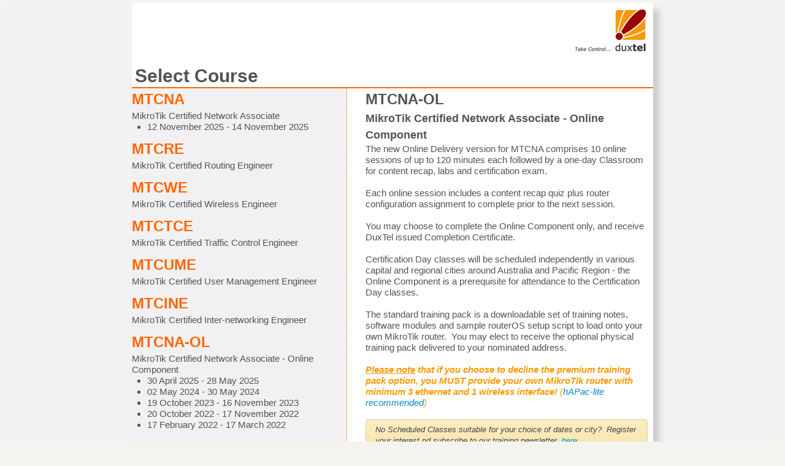

--- FILE ---
content_type: text/html;charset=UTF-8
request_url: https://training.duxtel.com/course/?id=15&q=&enrolment.id=
body_size: 5631
content:
<!DOCTYPE html PUBLIC "-//W3C//DTD XHTML 1.0 Transitional//EN" "     //www.w3.org/TR/xhtml1/DTD/xhtml1-transitional.dtd">
<html xmlns="     //www.w3.org/1999/xhtml"><!-- InstanceBegin template="/Templates/tech.dwt" codeOutsideHTMLIsLocked="false" -->
<head>
        <title>Select Course</title>        
        <link rel="shortcut icon" href="/course/static/images/favicon.ico" type="image/x-icon" />                      
        
		<meta http-equiv="Content-Type" content="text/html; charset=iso-8859-1"/>
		
		<meta name="keywords" content="Mikrotik Certified Course Australia MTCNA MTCWE MTCINE MTCRE MTCUME MTCTCE"/>
		<meta name="description" content="specialised training programs for the information technology and communications sector"/>							
		
        
        <meta http-equiv="Content-Type" content="text/html; charset=UTF-8"/>
        <meta name="layout" content="duxtel"/>
        
        
        <style>
        .customcontrol{
        	margin-left: 0px;
        }
        </style>
                                
        
        <link href="/course/static/bundle-bundle_signup_head.css" type="text/css" rel="stylesheet" media="screen, projection" />
<script src="/course/static/plugins/jquery-1.7.2/js/jquery/jquery-1.7.2.min.js" type="text/javascript" ></script>
<link href="/course/static/plugins/jquery-ui-1.8.15/jquery-ui/themes/ui-lightness/jquery-ui-1.8.15.custom.css" type="text/css" rel="stylesheet" media="screen, projection" />
<script src="/course/static/plugins/jquery-ui-1.8.15/jquery-ui/js/jquery-ui-1.8.15.custom.min.js" type="text/javascript" ></script>
<link href="/course/static/bundle-bundle_bootstrap_head.css" type="text/css" rel="stylesheet" media="screen, projection" />

<link href="/course/static/bundle-bundle_courseapp_head.css" type="text/css" rel="stylesheet" media="screen, projection" />
<link href="/course/static/css/printer_main.css" type="text/css" rel="stylesheet" media="print" />
 
        
        <link href="     //www.duxtel.com.au/css/tech.css" rel="stylesheet" type="text/css">
        
        <style>
        	div.form { background-color: white !important; }
        </style>
</head>

<body>
	<div id="shell" style="	-moz-border-radius:5px;
		-webkit-border-radius:5px;
		-webkit-box-shadow:2px 2px 2px ##ccc;">
		<div id="header">
	  		<p align="right"> <a href="     //www.duxtel.com.au/index.html"><img src="     //www.duxtel.com.au/images/duxtel_logo.gif" hspace="8" vspace="6" border="0"  /></a></p>
		</div>
			        	
	    
    	
        <div class="">
            <h1>Select Course</h1>
            
            
            <div class="row">
            	<div class="span8 columns" id="courses">
            		
            			<div class="course">
            				<h2><a href="/course/?id=1&amp;q=&amp;enrolment.id=" class="selectCourse">MTCNA</a></h2>
            				<div class="coursedetails">
            					MikroTik Certified Network Associate
            					<br/>
            					<ul>
            						
            							<li>12 November 2025 - 14 November 2025</li>            							            						
            						
            					</ul>
            				</div>
            			</div>
            		
            			<div class="course">
            				<h2><a href="/course/?id=2&amp;q=&amp;enrolment.id=" class="selectCourse">MTCRE</a></h2>
            				<div class="coursedetails">
            					MikroTik Certified Routing Engineer 
            					<br/>
            					<ul>
            						
            					</ul>
            				</div>
            			</div>
            		
            			<div class="course">
            				<h2><a href="/course/?id=4&amp;q=&amp;enrolment.id=" class="selectCourse">MTCWE</a></h2>
            				<div class="coursedetails">
            					MikroTik Certified Wireless Engineer 
            					<br/>
            					<ul>
            						
            					</ul>
            				</div>
            			</div>
            		
            			<div class="course">
            				<h2><a href="/course/?id=5&amp;q=&amp;enrolment.id=" class="selectCourse">MTCTCE</a></h2>
            				<div class="coursedetails">
            					MikroTik Certified Traffic Control Engineer 
            					<br/>
            					<ul>
            						
            					</ul>
            				</div>
            			</div>
            		
            			<div class="course">
            				<h2><a href="/course/?id=6&amp;q=&amp;enrolment.id=" class="selectCourse">MTCUME</a></h2>
            				<div class="coursedetails">
            					MikroTik Certified User Management Engineer 
            					<br/>
            					<ul>
            						
            					</ul>
            				</div>
            			</div>
            		
            			<div class="course">
            				<h2><a href="/course/?id=7&amp;q=&amp;enrolment.id=" class="selectCourse">MTCINE</a></h2>
            				<div class="coursedetails">
            					MikroTik Certified Inter-networking Engineer 
            					<br/>
            					<ul>
            						
            					</ul>
            				</div>
            			</div>
            		
            			<div class="course">
            				<h2><a href="/course/?id=15&amp;q=&amp;enrolment.id=" class="selectCourse">MTCNA-OL</a></h2>
            				<div class="coursedetails">
            					MikroTik Certified Network Associate - Online Component
            					<br/>
            					<ul>
            						
            							<li>30 April 2025 - 28 May 2025</li>            							            						
            						
            							<li>02 May 2024 - 30 May 2024</li>            							            						
            						
            							<li>19 October 2023 - 16 November 2023</li>            							            						
            						
            							<li>20 October 2022 - 17 November 2022</li>            							            						
            						
            							<li>17 February 2022 - 17 March 2022</li>            							            						
            						
            					</ul>
            				</div>
            			</div>
            		
            			<div class="course">
            				<h2><a href="/course/?id=13&amp;q=&amp;enrolment.id=" class="selectCourse">MTCIPv6E</a></h2>
            				<div class="coursedetails">
            					MikroTik Certified IPv6 Engineer
            					<br/>
            					<ul>
            						
            					</ul>
            				</div>
            			</div>
            		
            			<div class="course">
            				<h2><a href="/course/?id=16&amp;q=&amp;enrolment.id=" class="selectCourse">MTCD</a></h2>
            				<div class="coursedetails">
            					MikroTik Certification Day
            					<br/>
            					<ul>
            						
            							<li>14 November 2025 - 14 November 2025</li>            							            						
            						
            					</ul>
            				</div>
            			</div>
            		
            			<div class="course">
            				<h2><a href="/course/?id=17&amp;q=&amp;enrolment.id=" class="selectCourse">MTCSE</a></h2>
            				<div class="coursedetails">
            					MikroTik Certified Security Engineer
            					<br/>
            					<ul>
            						
            							<li>17 November 2025 - 19 November 2025</li>            							            						
            						
            					</ul>
            				</div>
            			</div>
            		
            			<div class="course">
            				<h2><a href="/course/?id=18&amp;q=&amp;enrolment.id=" class="selectCourse">MTCEWE</a></h2>
            				<div class="coursedetails">
            					MikroTik Certified Enterprise Wireless Engineer
            					<br/>
            					<ul>
            						
            					</ul>
            				</div>
            			</div>
            		
            			<div class="course">
            				<h2><a href="/course/?id=19&amp;q=&amp;enrolment.id=" class="selectCourse">MTCSWE</a></h2>
            				<div class="coursedetails">
            					MikroTik Certified Switching Engineer
            					<br/>
            					<ul>
            						
            					</ul>
            				</div>
            			</div>
            		
            			<div class="course">
            				<h2><a href="/course/?id=20&amp;q=&amp;enrolment.id=" class="selectCourse">MTCTCE-X</a></h2>
            				<div class="coursedetails">
            					Traffic Control Bonus Certificate
            					<br/>
            					<ul>
            						
            							<li>20 November 2025 - 20 November 2025</li>            							            						
            						
            					</ul>
            				</div>
            			</div>
            		
            		
            	</div>
            	<div class="span8 columns" id="classes">
            		
            		


	<h2>MTCNA-OL</h2>
	<h3>MikroTik Certified Network Associate - Online Component</h3>
	<div class="allcoursedetails">
		<b style="font-weight: normal; font-style: normal;"><font style="">The new Online Delivery version for MTCNA comprises 10 online sessions of up to 120 minutes each followed by a one-day Classroom for content recap, labs and certification exam.</font></b><div style="font-weight: normal; font-style: normal;"><br></div><div style="font-weight: normal; font-style: normal;">Each online session includes a content recap quiz plus router configuration assignment to complete prior to the next session.</div><div style="font-weight: normal; font-style: normal;"><br></div><div style="font-weight: normal; font-style: normal;">You may choose to complete the Online Component only, and receive DuxTel issued Completion Certificate.</div><div style="font-weight: normal; font-style: normal;"><br></div><div style="font-weight: normal; font-style: normal;">Certification Day classes will be scheduled independently in various capital and regional cities around Australia and Pacific Region - the Online Component is a prerequisite for attendance to the Certification Day classes.</div><div style="font-weight: normal; font-style: normal;"><br></div><div style="font-weight: normal; font-style: normal;"><font style="">The standard training pack is a downloadable set of training notes, software modules and sample routerOS setup script to load onto your own MikroTik router.&nbsp; You may elect to receive the optional physical training pack delivered to your nominated address.</font></div><div style="font-weight: normal; font-style: normal;"><font style=""><br></font></div><div style=""><font style="" color="#ff9900"><i style=""><b><u>Please note</u>&nbsp;that if you choose to decline the premium training pack option, you MUST provide your own MikroTik router with minimum 3 ethernet and 1 wireless interface!</b> (<a href="https://store.duxtel.com/products/RB952Ui">hAPac-lite recommended</a>)</i></font></div><div style=""><font style="" color="#ff9900"><i style=""><br></i></font></div>

<div class="alert-message warning" style="font-size: 10pt; position: relative; padding-bottom: 40px;">
  <i>No Scheduled Classes suitable for your choice of dates or city?&nbsp;
  Register your interest nd subscribe to our training newsletter&nbsp;
  <a href="http://duxtel.com/training#subscribe">here</a></i>
  <br><br>

  <div style="
    position: absolute;
    bottom: 5px;
    left: 0;
    width: 100%;
    display: flex;
    justify-content: space-evenly;
    align-items: center;
  ">
    <a href="https://www.linkedin.com/company/2031980" title="LinkedIn" target="_new">
      <img height="20" src="https://www.duxtel.com.au/images/icons/linked-ico.png" alt="LinkedIn">
    </a>
    <a href="https://www.facebook.com/duxtel" title="Facebook" target="_new">
      <img height="20" src="https://www.duxtel.com.au/images/icons/fb-ico.png" alt="Facebook">
    </a>
    <a href="https://www.duxtel.com.au/training#subscribe" title="Training Newsletter" target="_new">
      <img height="20" src="https://www.duxtel.com.au/images/icons/chimp-ico.png" alt="Training">
    </a>
    <a href="https://www.duxtel.com.au/enews" title="DuxTel News" target="_new">
      <img height="20" src="https://www.duxtel.com.au/images/icons/dux-ico.png" alt="News">
    </a>
    <a href="https://www.instagram.com/duxtel" title="Instagram" target="_new">
      <img height="20" src="https://www.duxtel.com.au/images/icons/insta-ico.png" alt="Instagram">
    </a>
  </div>
</div>


	</div>
		
	
		<table border="1" cellspacing="0" cellpadding="0"
			style="border-collapse: collapse; border: none">
			<tbody>
				
					
					
					<tr height="18" style="min-height: 13.85pt">
						<td width="94" height="18" valign="top"
							style="width: 70.5pt; border-top: solid windowtext 1.0pt; border-left: solid windowtext 1.0pt; border-bottom: none; border-right: none; background: #D9D9D9; padding: 0cm 5.4pt 0cm 5.4pt; min-height: 13.85pt"><p
								class="">
								<font size="2" color="#1f497d" face="Calibri"><span
									style="font-size: 11.0pt; color: #1F497D">Location:
								</span>
								</font>
							</p>
						</td>
						<td width="472" height="18" valign="top"
							style="width: 354.35pt; border-top: solid windowtext 1.0pt; border-left: none; border-bottom: none; border-right: solid windowtext 1.0pt; background: #D9D9D9; padding: 0cm 5.4pt 0cm 5.4pt; min-height: 13.85pt"><p
								class="">
								<font size="2" color="#1f497d" face="Calibri"><span
									style="font-size: 11.0pt; color: #1F497D">Online
								</span>
								</font>
							</p>
						</td>
					</tr>
					<tr height="18" style="min-height: 13.85pt">
						<td width="94" height="18" valign="top"
							style="width: 70.5pt; border: none; border-left: solid windowtext 1.0pt; background: #F2F2F2; padding: 0cm 5.4pt 0cm 5.4pt; min-height: 13.85pt"><p
								class="">
								<font size="2" color="#1f497d" face="Calibri"><span
									style="font-size: 11.0pt; color: #1F497D">Trainer:
								</span>
								</font>
							</p>
						</td>
						<td width="472" height="18" valign="top"
							style="width: 354.35pt; border: none; border-right: solid windowtext 1.0pt; padding: 0cm 5.4pt 0cm 5.4pt; min-height: 13.85pt"><p
								class="">
								<font size="2" color="#1f497d" face="Calibri"><span
									style="font-size: 11.0pt; color: #1F497D">Mr Mike Everest
								</span>
								</font>
							</p>
						</td>
					</tr>
					<tr height="55" style="min-height: 41.6pt">
						<td width="94" height="55" valign="top"
							style="width: 70.5pt; border: none; border-left: solid windowtext 1.0pt; background: #F2F2F2; padding: 0cm 5.4pt 0cm 5.4pt; min-height: 41.6pt"><p
								class="">
								<font size="2" color="#1f497d" face="Calibri"><span
									style="font-size: 11.0pt; color: #1F497D">Venue:
								</span>
								</font>
							</p>
						</td>
						<td width="472" height="55" valign="top"
							style="width: 354.35pt; border: none; border-right: solid windowtext 1.0pt; padding: 0cm 5.4pt 0cm 5.4pt; min-height: 41.6pt"><p
								class="">
								<font size="2" color="#1f497d" face="Calibri"><span
									style="font-size: 11.0pt; color: #1F497D">Online Content Delivery Only
								</span>
								</font>
							</p>
							<p class="">
								<font size="2" color="#1f497d" face="Calibri"><span
									style="font-size: 11.0pt; color: #1F497D">
								</span>
								</font>
							</p>
						</td>
					</tr>
					<tr height="18" style="min-height: 13.85pt">
						<td width="94" height="18" valign="top"
							style="width: 70.5pt; border: none; border-left: solid windowtext 1.0pt; background: #F2F2F2; padding: 0cm 5.4pt 0cm 5.4pt; min-height: 13.85pt"><p
								class="">
								<font size="2" color="#1f497d" face="Calibri"><span
									style="font-size: 11.0pt; color: #1F497D">Dates:
								</span>
								</font>
							</p>
						</td>
						<td width="472" height="18" valign="top"
							style="width: 354.35pt; border: none; border-right: solid windowtext 1.0pt; padding: 0cm 5.4pt 0cm 5.4pt; min-height: 13.85pt"><p
								class="">
								<font size="2" color="#1f497d" face="Calibri"><span
									style="font-size: 11.0pt; color: #1F497D">
										 10 Days: 
								</span>
								</font>
							</p>					
						</td>
					</tr>
														
						<tr height="18" style="min-height: 13.85pt">
							<td width="94" height="18" valign="top"
								style="width: 70.5pt; border: none; border-left: solid windowtext 1.0pt; background: #F2F2F2; padding: 0cm 5.4pt 0cm 5.4pt; min-height: 13.85pt"><p
									class="">
									<font size="2" color="#1f497d" face="Calibri"><span
										style="font-size: 11.0pt; color: #1F497D">
									</span>
									</font>
								</p>
							</td>
							<td width="472" height="18" valign="top"
								style="width: 354.35pt; border: none; border-right: solid windowtext 1.0pt; padding: 0cm 5.4pt 0cm 5.4pt; min-height: 13.85pt"><p
									class="">
									<font size="2" color="#1f497d" face="Calibri"><span
										style="font-size: 11.0pt; color: #1F497D">Wed 30 Apr 2025 1030-1300 hrs
										{Module 0: Orientation}
									</span>
									</font>
								</p>
							</td>
						</tr>
														
						<tr height="18" style="min-height: 13.85pt">
							<td width="94" height="18" valign="top"
								style="width: 70.5pt; border: none; border-left: solid windowtext 1.0pt; background: #F2F2F2; padding: 0cm 5.4pt 0cm 5.4pt; min-height: 13.85pt"><p
									class="">
									<font size="2" color="#1f497d" face="Calibri"><span
										style="font-size: 11.0pt; color: #1F497D">
									</span>
									</font>
								</p>
							</td>
							<td width="472" height="18" valign="top"
								style="width: 354.35pt; border: none; border-right: solid windowtext 1.0pt; padding: 0cm 5.4pt 0cm 5.4pt; min-height: 13.85pt"><p
									class="">
									<font size="2" color="#1f497d" face="Calibri"><span
										style="font-size: 11.0pt; color: #1F497D">Wed 30 Apr 2025 1430-1700 hrs
										{Module 1: Introduction}
									</span>
									</font>
								</p>
							</td>
						</tr>
														
						<tr height="18" style="min-height: 13.85pt">
							<td width="94" height="18" valign="top"
								style="width: 70.5pt; border: none; border-left: solid windowtext 1.0pt; background: #F2F2F2; padding: 0cm 5.4pt 0cm 5.4pt; min-height: 13.85pt"><p
									class="">
									<font size="2" color="#1f497d" face="Calibri"><span
										style="font-size: 11.0pt; color: #1F497D">
									</span>
									</font>
								</p>
							</td>
							<td width="472" height="18" valign="top"
								style="width: 354.35pt; border: none; border-right: solid windowtext 1.0pt; padding: 0cm 5.4pt 0cm 5.4pt; min-height: 13.85pt"><p
									class="">
									<font size="2" color="#1f497d" face="Calibri"><span
										style="font-size: 11.0pt; color: #1F497D">Wed 7 May 2025 1030-1300 hrs
										{Module 2: Bridging}
									</span>
									</font>
								</p>
							</td>
						</tr>
														
						<tr height="18" style="min-height: 13.85pt">
							<td width="94" height="18" valign="top"
								style="width: 70.5pt; border: none; border-left: solid windowtext 1.0pt; background: #F2F2F2; padding: 0cm 5.4pt 0cm 5.4pt; min-height: 13.85pt"><p
									class="">
									<font size="2" color="#1f497d" face="Calibri"><span
										style="font-size: 11.0pt; color: #1F497D">
									</span>
									</font>
								</p>
							</td>
							<td width="472" height="18" valign="top"
								style="width: 354.35pt; border: none; border-right: solid windowtext 1.0pt; padding: 0cm 5.4pt 0cm 5.4pt; min-height: 13.85pt"><p
									class="">
									<font size="2" color="#1f497d" face="Calibri"><span
										style="font-size: 11.0pt; color: #1F497D">Wed 7 May 2025 1400-1630 hrs
										{Module 3: Wireless}
									</span>
									</font>
								</p>
							</td>
						</tr>
														
						<tr height="18" style="min-height: 13.85pt">
							<td width="94" height="18" valign="top"
								style="width: 70.5pt; border: none; border-left: solid windowtext 1.0pt; background: #F2F2F2; padding: 0cm 5.4pt 0cm 5.4pt; min-height: 13.85pt"><p
									class="">
									<font size="2" color="#1f497d" face="Calibri"><span
										style="font-size: 11.0pt; color: #1F497D">
									</span>
									</font>
								</p>
							</td>
							<td width="472" height="18" valign="top"
								style="width: 354.35pt; border: none; border-right: solid windowtext 1.0pt; padding: 0cm 5.4pt 0cm 5.4pt; min-height: 13.85pt"><p
									class="">
									<font size="2" color="#1f497d" face="Calibri"><span
										style="font-size: 11.0pt; color: #1F497D">Wed 14 May 2025 1030-1300 hrs
										{Module 4:DHCP}
									</span>
									</font>
								</p>
							</td>
						</tr>
														
						<tr height="18" style="min-height: 13.85pt">
							<td width="94" height="18" valign="top"
								style="width: 70.5pt; border: none; border-left: solid windowtext 1.0pt; background: #F2F2F2; padding: 0cm 5.4pt 0cm 5.4pt; min-height: 13.85pt"><p
									class="">
									<font size="2" color="#1f497d" face="Calibri"><span
										style="font-size: 11.0pt; color: #1F497D">
									</span>
									</font>
								</p>
							</td>
							<td width="472" height="18" valign="top"
								style="width: 354.35pt; border: none; border-right: solid windowtext 1.0pt; padding: 0cm 5.4pt 0cm 5.4pt; min-height: 13.85pt"><p
									class="">
									<font size="2" color="#1f497d" face="Calibri"><span
										style="font-size: 11.0pt; color: #1F497D">Wed 14 May 2025 1400-1630 hrs
										{Module 5: Routing}
									</span>
									</font>
								</p>
							</td>
						</tr>
														
						<tr height="18" style="min-height: 13.85pt">
							<td width="94" height="18" valign="top"
								style="width: 70.5pt; border: none; border-left: solid windowtext 1.0pt; background: #F2F2F2; padding: 0cm 5.4pt 0cm 5.4pt; min-height: 13.85pt"><p
									class="">
									<font size="2" color="#1f497d" face="Calibri"><span
										style="font-size: 11.0pt; color: #1F497D">
									</span>
									</font>
								</p>
							</td>
							<td width="472" height="18" valign="top"
								style="width: 354.35pt; border: none; border-right: solid windowtext 1.0pt; padding: 0cm 5.4pt 0cm 5.4pt; min-height: 13.85pt"><p
									class="">
									<font size="2" color="#1f497d" face="Calibri"><span
										style="font-size: 11.0pt; color: #1F497D">Wed 21 May 2025 1030-1300 hrs
										{Module 6: Firewall}
									</span>
									</font>
								</p>
							</td>
						</tr>
														
						<tr height="18" style="min-height: 13.85pt">
							<td width="94" height="18" valign="top"
								style="width: 70.5pt; border: none; border-left: solid windowtext 1.0pt; background: #F2F2F2; padding: 0cm 5.4pt 0cm 5.4pt; min-height: 13.85pt"><p
									class="">
									<font size="2" color="#1f497d" face="Calibri"><span
										style="font-size: 11.0pt; color: #1F497D">
									</span>
									</font>
								</p>
							</td>
							<td width="472" height="18" valign="top"
								style="width: 354.35pt; border: none; border-right: solid windowtext 1.0pt; padding: 0cm 5.4pt 0cm 5.4pt; min-height: 13.85pt"><p
									class="">
									<font size="2" color="#1f497d" face="Calibri"><span
										style="font-size: 11.0pt; color: #1F497D">Wed 21 May 2025 1400-1630 hrs
										{Module 7: QoS}
									</span>
									</font>
								</p>
							</td>
						</tr>
														
						<tr height="18" style="min-height: 13.85pt">
							<td width="94" height="18" valign="top"
								style="width: 70.5pt; border: none; border-left: solid windowtext 1.0pt; background: #F2F2F2; padding: 0cm 5.4pt 0cm 5.4pt; min-height: 13.85pt"><p
									class="">
									<font size="2" color="#1f497d" face="Calibri"><span
										style="font-size: 11.0pt; color: #1F497D">
									</span>
									</font>
								</p>
							</td>
							<td width="472" height="18" valign="top"
								style="width: 354.35pt; border: none; border-right: solid windowtext 1.0pt; padding: 0cm 5.4pt 0cm 5.4pt; min-height: 13.85pt"><p
									class="">
									<font size="2" color="#1f497d" face="Calibri"><span
										style="font-size: 11.0pt; color: #1F497D">Wed 28 May 2025 1030-1300 hrs
										{Module 8: Tunnels}
									</span>
									</font>
								</p>
							</td>
						</tr>
														
						<tr height="18" style="min-height: 13.85pt">
							<td width="94" height="18" valign="top"
								style="width: 70.5pt; border: none; border-left: solid windowtext 1.0pt; background: #F2F2F2; padding: 0cm 5.4pt 0cm 5.4pt; min-height: 13.85pt"><p
									class="">
									<font size="2" color="#1f497d" face="Calibri"><span
										style="font-size: 11.0pt; color: #1F497D">
									</span>
									</font>
								</p>
							</td>
							<td width="472" height="18" valign="top"
								style="width: 354.35pt; border: none; border-right: solid windowtext 1.0pt; padding: 0cm 5.4pt 0cm 5.4pt; min-height: 13.85pt"><p
									class="">
									<font size="2" color="#1f497d" face="Calibri"><span
										style="font-size: 11.0pt; color: #1F497D">Wed 28 May 2025 1400-1630 hrs
										{Module 9: Tools and Diagnostics}
									</span>
									</font>
								</p>
							</td>
						</tr>
					
					<tr height="18" style="min-height: 13.85pt">
						<td width="94" height="18" valign="top"
							style="width: 70.5pt; border: none; border-left: solid windowtext 1.0pt; background: #F2F2F2; padding: 0cm 5.4pt 0cm 5.4pt; min-height: 13.85pt"><p
								class="">
								<font size="2" color="#1f497d" face="Calibri"><span
									style="font-size: 11.0pt; color: #1F497D">Payment Information:
								</span>
								</font>
							</p>
						</td>
						<td width="472" height="18" valign="top"
							style="width: 354.35pt; border: none; border-right: solid windowtext 1.0pt; padding: 0cm 5.4pt 0cm 5.4pt; min-height: 13.85pt"><p
								class="">
								<font size="2" color="#1f497d" face="Calibri"><span
									style="font-size: 11.0pt; color: #1F497D"><div><font color="#006600">Open for <b>Confirmed Enrollment</b> !</font></div><div><br>Enrol now to receive updates and announcements relating to this class schedule - note that:<br><ul><li>Early Registration Discount of 15% is available until midnight on Sunday 30th March 2025!<br>(Enrolment fee reverts to $1045 inc GST on Monday 31st March)</li></ul><div>Enroll now to lock in your place!&nbsp; Remember - places are not guaranteed before receipt of payment in full!<br><br></div>


<div>
<a href="https://www.linkedin.com/company/2031980" title="LinkedIn" target="_new">
<img height="20px" src="https://www.duxtel.com.au/images/icons/linked-ico.png">
</a>&nbsp;&nbsp;
<a href="https://www.facebook.com/duxtel" title="Facebook" target="_new">
<img height="20px" src="https://www.duxtel.com.au/images/icons/fb-ico.png">
</a>&nbsp;&nbsp;
<a href="https://www.duxtel.com.au/training#subscribe" title="Training Newsletter" target="_new">
<img height="20px" src="https://www.duxtel.com.au/images/icons/chimp-ico.png">
</a>&nbsp;&nbsp;
<a href="https://www.duxtel.com.au/enews" title="DuxTel News" target="_new">
<img height="20px" src="https://www.duxtel.com.au/images/icons/dux-ico.png">
</a>&nbsp;&nbsp;
<a href="https://www.instagram.com/duxtel" title="Instagram" target="_new">
<img height="20px" src="https://www.duxtel.com.au/images/icons/insta-ico.png">
</a>
</div></div>
								</span>
								</font>
							</p>
						</td>
					</tr>
					<tr height="18" style="min-height: 13.85pt">
						<td width="94" height="18" valign="top"
							style="width: 70.5pt; border: none; border-left: solid windowtext 1.0pt; background: #F2F2F2; padding: 0cm 5.4pt 0cm 5.4pt; min-height: 13.85pt"><p
								class="">
								<font size="2" color="#1f497d" face="Calibri"><span
									style="font-size: 11.0pt; color: #1F497D">Max Places:
								</span>
								</font>
							</p>
						</td>
						<td width="472" height="18" valign="top"
							style="width: 354.35pt; border: none; border-right: solid windowtext 1.0pt; padding: 0cm 5.4pt 0cm 5.4pt; min-height: 13.85pt"><p
								class="">
								<font size="2" color="#1f497d" face="Calibri"><span
									style="font-size: 11.0pt; color: #1F497D">10
								</span>
								</font>
							</p>
						</td>
					</tr>
					<tr height="18" style="min-height: 13.85pt">
						<td width="94" height="18" valign="top"
							style="width: 70.5pt; border: none; border-left: solid windowtext 1.0pt; background: #F2F2F2; padding: 0cm 5.4pt 0cm 5.4pt; min-height: 13.85pt"><p
								class="">
								<font size="2" color="#1f497d" face="Calibri"><span
									style="font-size: 11.0pt; color: #1F497D">Places Left:
								</span>
								</font>
							</p>
						</td>
						<td width="472" height="18" valign="top"
							style="width: 354.35pt; border: none; border-right: solid windowtext 1.0pt; padding: 0cm 5.4pt 0cm 5.4pt; min-height: 13.85pt"><p
								class="">
								<font size="2" color="#1f497d" face="Calibri"><span
									style="font-size: 11.0pt; color: #1F497D">2
								</span>
								</font>
							</p>
						</td>
					</tr>
					<tr height="18" style="min-height: 13.85pt">
						<td width="94" height="18" valign="top"
							style="width: 70.5pt; border: none; border-left: solid windowtext 1.0pt; background: #F2F2F2; padding: 0cm 5.4pt 0cm 5.4pt; min-height: 13.85pt"><p
								class="">
								<font size="2" color="#1f497d" face="Calibri"><span
									style="font-size: 11.0pt; color: #1F497D">Provisional Enrolments:
								</span>
								</font>
							</p>
						</td>
						<td width="472" height="18" valign="top"
							style="width: 354.35pt; border: none; border-right: solid windowtext 1.0pt; padding: 0cm 5.4pt 0cm 5.4pt; min-height: 13.85pt"><p
								class="">
								<font size="2" color="#1f497d" face="Calibri"><span
									style="font-size: 11.0pt; color: #1F497D">15
								</span>
								</font>
							</p>
						</td>
					</tr>
					<tr height="18" style="min-height: 13.85pt">
						<td width="94" height="18" valign="top"
							style="width: 70.5pt; border-top: none; border-left: solid windowtext 1.0pt; border-bottom: solid windowtext 1.0pt; border-right: none; background: #F2F2F2; padding: 0cm 5.4pt 0cm 5.4pt; min-height: 13.85pt"><p
								class="">
								<font size="2" color="#1f497d" face="Calibri"><span
									style="font-size: 11.0pt; color: #1F497D">Fee:
								</span>
								</font>
							</p>
						</td>
						
						<td width="472" height="18" valign="top"
							style="width: 354.35pt; border-top: none; border-left: none; border-bottom: solid windowtext 1.0pt; border-right: solid windowtext 1.0pt; padding: 0cm 5.4pt 0cm 5.4pt; min-height: 13.85pt"><p
								class="">
								<font size="2" color="#1f497d" face="Calibri"><span
									style="font-size: 11.0pt; color: #1F497D">$950 plus GST
										<span style="float:right;padding-bottom:5px;">
											
												
													<a href="/course/signup/enroll/104" class="btn duxtel">Enroll Now</a>
												
											
										</span>
								 
											
								</span> </font>
							</p></td>
					</tr>		
									
				
					
					
					<tr height="18" style="min-height: 13.85pt">
						<td width="94" height="18" valign="top"
							style="width: 70.5pt; border-top: solid windowtext 1.0pt; border-left: solid windowtext 1.0pt; border-bottom: none; border-right: none; background: #D9D9D9; padding: 0cm 5.4pt 0cm 5.4pt; min-height: 13.85pt"><p
								class="">
								<font size="2" color="#1f497d" face="Calibri"><span
									style="font-size: 11.0pt; color: #1F497D">Location:
								</span>
								</font>
							</p>
						</td>
						<td width="472" height="18" valign="top"
							style="width: 354.35pt; border-top: solid windowtext 1.0pt; border-left: none; border-bottom: none; border-right: solid windowtext 1.0pt; background: #D9D9D9; padding: 0cm 5.4pt 0cm 5.4pt; min-height: 13.85pt"><p
								class="">
								<font size="2" color="#1f497d" face="Calibri"><span
									style="font-size: 11.0pt; color: #1F497D">Online
								</span>
								</font>
							</p>
						</td>
					</tr>
					<tr height="18" style="min-height: 13.85pt">
						<td width="94" height="18" valign="top"
							style="width: 70.5pt; border: none; border-left: solid windowtext 1.0pt; background: #F2F2F2; padding: 0cm 5.4pt 0cm 5.4pt; min-height: 13.85pt"><p
								class="">
								<font size="2" color="#1f497d" face="Calibri"><span
									style="font-size: 11.0pt; color: #1F497D">Trainer:
								</span>
								</font>
							</p>
						</td>
						<td width="472" height="18" valign="top"
							style="width: 354.35pt; border: none; border-right: solid windowtext 1.0pt; padding: 0cm 5.4pt 0cm 5.4pt; min-height: 13.85pt"><p
								class="">
								<font size="2" color="#1f497d" face="Calibri"><span
									style="font-size: 11.0pt; color: #1F497D">Mr Mike Everest
								</span>
								</font>
							</p>
						</td>
					</tr>
					<tr height="55" style="min-height: 41.6pt">
						<td width="94" height="55" valign="top"
							style="width: 70.5pt; border: none; border-left: solid windowtext 1.0pt; background: #F2F2F2; padding: 0cm 5.4pt 0cm 5.4pt; min-height: 41.6pt"><p
								class="">
								<font size="2" color="#1f497d" face="Calibri"><span
									style="font-size: 11.0pt; color: #1F497D">Venue:
								</span>
								</font>
							</p>
						</td>
						<td width="472" height="55" valign="top"
							style="width: 354.35pt; border: none; border-right: solid windowtext 1.0pt; padding: 0cm 5.4pt 0cm 5.4pt; min-height: 41.6pt"><p
								class="">
								<font size="2" color="#1f497d" face="Calibri"><span
									style="font-size: 11.0pt; color: #1F497D">Online Content Delivery Only
								</span>
								</font>
							</p>
							<p class="">
								<font size="2" color="#1f497d" face="Calibri"><span
									style="font-size: 11.0pt; color: #1F497D">
								</span>
								</font>
							</p>
						</td>
					</tr>
					<tr height="18" style="min-height: 13.85pt">
						<td width="94" height="18" valign="top"
							style="width: 70.5pt; border: none; border-left: solid windowtext 1.0pt; background: #F2F2F2; padding: 0cm 5.4pt 0cm 5.4pt; min-height: 13.85pt"><p
								class="">
								<font size="2" color="#1f497d" face="Calibri"><span
									style="font-size: 11.0pt; color: #1F497D">Dates:
								</span>
								</font>
							</p>
						</td>
						<td width="472" height="18" valign="top"
							style="width: 354.35pt; border: none; border-right: solid windowtext 1.0pt; padding: 0cm 5.4pt 0cm 5.4pt; min-height: 13.85pt"><p
								class="">
								<font size="2" color="#1f497d" face="Calibri"><span
									style="font-size: 11.0pt; color: #1F497D">
										 10 Days: 
								</span>
								</font>
							</p>					
						</td>
					</tr>
														
						<tr height="18" style="min-height: 13.85pt">
							<td width="94" height="18" valign="top"
								style="width: 70.5pt; border: none; border-left: solid windowtext 1.0pt; background: #F2F2F2; padding: 0cm 5.4pt 0cm 5.4pt; min-height: 13.85pt"><p
									class="">
									<font size="2" color="#1f497d" face="Calibri"><span
										style="font-size: 11.0pt; color: #1F497D">
									</span>
									</font>
								</p>
							</td>
							<td width="472" height="18" valign="top"
								style="width: 354.35pt; border: none; border-right: solid windowtext 1.0pt; padding: 0cm 5.4pt 0cm 5.4pt; min-height: 13.85pt"><p
									class="">
									<font size="2" color="#1f497d" face="Calibri"><span
										style="font-size: 11.0pt; color: #1F497D">Thu 2 May 2024 1030-1300 hrs
										{Orientation session}
									</span>
									</font>
								</p>
							</td>
						</tr>
														
						<tr height="18" style="min-height: 13.85pt">
							<td width="94" height="18" valign="top"
								style="width: 70.5pt; border: none; border-left: solid windowtext 1.0pt; background: #F2F2F2; padding: 0cm 5.4pt 0cm 5.4pt; min-height: 13.85pt"><p
									class="">
									<font size="2" color="#1f497d" face="Calibri"><span
										style="font-size: 11.0pt; color: #1F497D">
									</span>
									</font>
								</p>
							</td>
							<td width="472" height="18" valign="top"
								style="width: 354.35pt; border: none; border-right: solid windowtext 1.0pt; padding: 0cm 5.4pt 0cm 5.4pt; min-height: 13.85pt"><p
									class="">
									<font size="2" color="#1f497d" face="Calibri"><span
										style="font-size: 11.0pt; color: #1F497D">Thu 2 May 2024 1430-1700 hrs
										{Module 1: Introduction}
									</span>
									</font>
								</p>
							</td>
						</tr>
														
						<tr height="18" style="min-height: 13.85pt">
							<td width="94" height="18" valign="top"
								style="width: 70.5pt; border: none; border-left: solid windowtext 1.0pt; background: #F2F2F2; padding: 0cm 5.4pt 0cm 5.4pt; min-height: 13.85pt"><p
									class="">
									<font size="2" color="#1f497d" face="Calibri"><span
										style="font-size: 11.0pt; color: #1F497D">
									</span>
									</font>
								</p>
							</td>
							<td width="472" height="18" valign="top"
								style="width: 354.35pt; border: none; border-right: solid windowtext 1.0pt; padding: 0cm 5.4pt 0cm 5.4pt; min-height: 13.85pt"><p
									class="">
									<font size="2" color="#1f497d" face="Calibri"><span
										style="font-size: 11.0pt; color: #1F497D">Thu 9 May 2024 1030-1300 hrs
										{Module 2: Bridging}
									</span>
									</font>
								</p>
							</td>
						</tr>
														
						<tr height="18" style="min-height: 13.85pt">
							<td width="94" height="18" valign="top"
								style="width: 70.5pt; border: none; border-left: solid windowtext 1.0pt; background: #F2F2F2; padding: 0cm 5.4pt 0cm 5.4pt; min-height: 13.85pt"><p
									class="">
									<font size="2" color="#1f497d" face="Calibri"><span
										style="font-size: 11.0pt; color: #1F497D">
									</span>
									</font>
								</p>
							</td>
							<td width="472" height="18" valign="top"
								style="width: 354.35pt; border: none; border-right: solid windowtext 1.0pt; padding: 0cm 5.4pt 0cm 5.4pt; min-height: 13.85pt"><p
									class="">
									<font size="2" color="#1f497d" face="Calibri"><span
										style="font-size: 11.0pt; color: #1F497D">Thu 9 May 2024 1400-1700 hrs
										{Module 3: Wireless}
									</span>
									</font>
								</p>
							</td>
						</tr>
														
						<tr height="18" style="min-height: 13.85pt">
							<td width="94" height="18" valign="top"
								style="width: 70.5pt; border: none; border-left: solid windowtext 1.0pt; background: #F2F2F2; padding: 0cm 5.4pt 0cm 5.4pt; min-height: 13.85pt"><p
									class="">
									<font size="2" color="#1f497d" face="Calibri"><span
										style="font-size: 11.0pt; color: #1F497D">
									</span>
									</font>
								</p>
							</td>
							<td width="472" height="18" valign="top"
								style="width: 354.35pt; border: none; border-right: solid windowtext 1.0pt; padding: 0cm 5.4pt 0cm 5.4pt; min-height: 13.85pt"><p
									class="">
									<font size="2" color="#1f497d" face="Calibri"><span
										style="font-size: 11.0pt; color: #1F497D">Thu 16 May 2024 1030-1300 hrs
										{Module 4: DHCP}
									</span>
									</font>
								</p>
							</td>
						</tr>
														
						<tr height="18" style="min-height: 13.85pt">
							<td width="94" height="18" valign="top"
								style="width: 70.5pt; border: none; border-left: solid windowtext 1.0pt; background: #F2F2F2; padding: 0cm 5.4pt 0cm 5.4pt; min-height: 13.85pt"><p
									class="">
									<font size="2" color="#1f497d" face="Calibri"><span
										style="font-size: 11.0pt; color: #1F497D">
									</span>
									</font>
								</p>
							</td>
							<td width="472" height="18" valign="top"
								style="width: 354.35pt; border: none; border-right: solid windowtext 1.0pt; padding: 0cm 5.4pt 0cm 5.4pt; min-height: 13.85pt"><p
									class="">
									<font size="2" color="#1f497d" face="Calibri"><span
										style="font-size: 11.0pt; color: #1F497D">Thu 16 May 2024 1430-1700 hrs
										{Module 5: Routing}
									</span>
									</font>
								</p>
							</td>
						</tr>
														
						<tr height="18" style="min-height: 13.85pt">
							<td width="94" height="18" valign="top"
								style="width: 70.5pt; border: none; border-left: solid windowtext 1.0pt; background: #F2F2F2; padding: 0cm 5.4pt 0cm 5.4pt; min-height: 13.85pt"><p
									class="">
									<font size="2" color="#1f497d" face="Calibri"><span
										style="font-size: 11.0pt; color: #1F497D">
									</span>
									</font>
								</p>
							</td>
							<td width="472" height="18" valign="top"
								style="width: 354.35pt; border: none; border-right: solid windowtext 1.0pt; padding: 0cm 5.4pt 0cm 5.4pt; min-height: 13.85pt"><p
									class="">
									<font size="2" color="#1f497d" face="Calibri"><span
										style="font-size: 11.0pt; color: #1F497D">Thu 23 May 2024 1030-1300 hrs
										{Module 6: Firewall}
									</span>
									</font>
								</p>
							</td>
						</tr>
														
						<tr height="18" style="min-height: 13.85pt">
							<td width="94" height="18" valign="top"
								style="width: 70.5pt; border: none; border-left: solid windowtext 1.0pt; background: #F2F2F2; padding: 0cm 5.4pt 0cm 5.4pt; min-height: 13.85pt"><p
									class="">
									<font size="2" color="#1f497d" face="Calibri"><span
										style="font-size: 11.0pt; color: #1F497D">
									</span>
									</font>
								</p>
							</td>
							<td width="472" height="18" valign="top"
								style="width: 354.35pt; border: none; border-right: solid windowtext 1.0pt; padding: 0cm 5.4pt 0cm 5.4pt; min-height: 13.85pt"><p
									class="">
									<font size="2" color="#1f497d" face="Calibri"><span
										style="font-size: 11.0pt; color: #1F497D">Thu 23 May 2024 1430-1700 hrs
										{Module 7: Queues}
									</span>
									</font>
								</p>
							</td>
						</tr>
														
						<tr height="18" style="min-height: 13.85pt">
							<td width="94" height="18" valign="top"
								style="width: 70.5pt; border: none; border-left: solid windowtext 1.0pt; background: #F2F2F2; padding: 0cm 5.4pt 0cm 5.4pt; min-height: 13.85pt"><p
									class="">
									<font size="2" color="#1f497d" face="Calibri"><span
										style="font-size: 11.0pt; color: #1F497D">
									</span>
									</font>
								</p>
							</td>
							<td width="472" height="18" valign="top"
								style="width: 354.35pt; border: none; border-right: solid windowtext 1.0pt; padding: 0cm 5.4pt 0cm 5.4pt; min-height: 13.85pt"><p
									class="">
									<font size="2" color="#1f497d" face="Calibri"><span
										style="font-size: 11.0pt; color: #1F497D">Thu 30 May 2024 1030-1300 hrs
										{Module 8: PPP and Tunnels}
									</span>
									</font>
								</p>
							</td>
						</tr>
														
						<tr height="18" style="min-height: 13.85pt">
							<td width="94" height="18" valign="top"
								style="width: 70.5pt; border: none; border-left: solid windowtext 1.0pt; background: #F2F2F2; padding: 0cm 5.4pt 0cm 5.4pt; min-height: 13.85pt"><p
									class="">
									<font size="2" color="#1f497d" face="Calibri"><span
										style="font-size: 11.0pt; color: #1F497D">
									</span>
									</font>
								</p>
							</td>
							<td width="472" height="18" valign="top"
								style="width: 354.35pt; border: none; border-right: solid windowtext 1.0pt; padding: 0cm 5.4pt 0cm 5.4pt; min-height: 13.85pt"><p
									class="">
									<font size="2" color="#1f497d" face="Calibri"><span
										style="font-size: 11.0pt; color: #1F497D">Thu 30 May 2024 1430-1700 hrs
										{Module 9: Tools and diagnostics}
									</span>
									</font>
								</p>
							</td>
						</tr>
					
					<tr height="18" style="min-height: 13.85pt">
						<td width="94" height="18" valign="top"
							style="width: 70.5pt; border: none; border-left: solid windowtext 1.0pt; background: #F2F2F2; padding: 0cm 5.4pt 0cm 5.4pt; min-height: 13.85pt"><p
								class="">
								<font size="2" color="#1f497d" face="Calibri"><span
									style="font-size: 11.0pt; color: #1F497D">Payment Information:
								</span>
								</font>
							</p>
						</td>
						<td width="472" height="18" valign="top"
							style="width: 354.35pt; border: none; border-right: solid windowtext 1.0pt; padding: 0cm 5.4pt 0cm 5.4pt; min-height: 13.85pt"><p
								class="">
								<font size="2" color="#1f497d" face="Calibri"><span
									style="font-size: 11.0pt; color: #1F497D">10 online classes over 5 weeks: Each Thursday with a morning session and afternoon session.<div><br></div><div>With a focus on hands-on practical exercises, these interactive classes presented by our own MikroTik Certified Trainers include online quiz and practice lab homework exercises.</div><div><br></div><div>Participants completing the course receive a graded Certificate and become eligible to attend a one-day Certification Day program to convert their DTCNA certificate to the official MikroTk MTCNA certification.</div>
								</span>
								</font>
							</p>
						</td>
					</tr>
					<tr height="18" style="min-height: 13.85pt">
						<td width="94" height="18" valign="top"
							style="width: 70.5pt; border: none; border-left: solid windowtext 1.0pt; background: #F2F2F2; padding: 0cm 5.4pt 0cm 5.4pt; min-height: 13.85pt"><p
								class="">
								<font size="2" color="#1f497d" face="Calibri"><span
									style="font-size: 11.0pt; color: #1F497D">Max Places:
								</span>
								</font>
							</p>
						</td>
						<td width="472" height="18" valign="top"
							style="width: 354.35pt; border: none; border-right: solid windowtext 1.0pt; padding: 0cm 5.4pt 0cm 5.4pt; min-height: 13.85pt"><p
								class="">
								<font size="2" color="#1f497d" face="Calibri"><span
									style="font-size: 11.0pt; color: #1F497D">12
								</span>
								</font>
							</p>
						</td>
					</tr>
					<tr height="18" style="min-height: 13.85pt">
						<td width="94" height="18" valign="top"
							style="width: 70.5pt; border: none; border-left: solid windowtext 1.0pt; background: #F2F2F2; padding: 0cm 5.4pt 0cm 5.4pt; min-height: 13.85pt"><p
								class="">
								<font size="2" color="#1f497d" face="Calibri"><span
									style="font-size: 11.0pt; color: #1F497D">Places Left:
								</span>
								</font>
							</p>
						</td>
						<td width="472" height="18" valign="top"
							style="width: 354.35pt; border: none; border-right: solid windowtext 1.0pt; padding: 0cm 5.4pt 0cm 5.4pt; min-height: 13.85pt"><p
								class="">
								<font size="2" color="#1f497d" face="Calibri"><span
									style="font-size: 11.0pt; color: #1F497D">0
								</span>
								</font>
							</p>
						</td>
					</tr>
					<tr height="18" style="min-height: 13.85pt">
						<td width="94" height="18" valign="top"
							style="width: 70.5pt; border: none; border-left: solid windowtext 1.0pt; background: #F2F2F2; padding: 0cm 5.4pt 0cm 5.4pt; min-height: 13.85pt"><p
								class="">
								<font size="2" color="#1f497d" face="Calibri"><span
									style="font-size: 11.0pt; color: #1F497D">Provisional Enrolments:
								</span>
								</font>
							</p>
						</td>
						<td width="472" height="18" valign="top"
							style="width: 354.35pt; border: none; border-right: solid windowtext 1.0pt; padding: 0cm 5.4pt 0cm 5.4pt; min-height: 13.85pt"><p
								class="">
								<font size="2" color="#1f497d" face="Calibri"><span
									style="font-size: 11.0pt; color: #1F497D">15
								</span>
								</font>
							</p>
						</td>
					</tr>
					<tr height="18" style="min-height: 13.85pt">
						<td width="94" height="18" valign="top"
							style="width: 70.5pt; border-top: none; border-left: solid windowtext 1.0pt; border-bottom: solid windowtext 1.0pt; border-right: none; background: #F2F2F2; padding: 0cm 5.4pt 0cm 5.4pt; min-height: 13.85pt"><p
								class="">
								<font size="2" color="#1f497d" face="Calibri"><span
									style="font-size: 11.0pt; color: #1F497D">Fee:
								</span>
								</font>
							</p>
						</td>
						
						<td width="472" height="18" valign="top"
							style="width: 354.35pt; border-top: none; border-left: none; border-bottom: solid windowtext 1.0pt; border-right: solid windowtext 1.0pt; padding: 0cm 5.4pt 0cm 5.4pt; min-height: 13.85pt"><p
								class="">
								<font size="2" color="#1f497d" face="Calibri"><span
									style="font-size: 11.0pt; color: #1F497D">$950 plus GST
										<span style="float:right;padding-bottom:5px;">
											
												
													<span class="btn disabled">Class Full</span>
												
											
										</span>
								 
											
								</span> </font>
							</p></td>
					</tr>		
									
				
					
					
					<tr height="18" style="min-height: 13.85pt">
						<td width="94" height="18" valign="top"
							style="width: 70.5pt; border-top: solid windowtext 1.0pt; border-left: solid windowtext 1.0pt; border-bottom: none; border-right: none; background: #D9D9D9; padding: 0cm 5.4pt 0cm 5.4pt; min-height: 13.85pt"><p
								class="">
								<font size="2" color="#1f497d" face="Calibri"><span
									style="font-size: 11.0pt; color: #1F497D">Location:
								</span>
								</font>
							</p>
						</td>
						<td width="472" height="18" valign="top"
							style="width: 354.35pt; border-top: solid windowtext 1.0pt; border-left: none; border-bottom: none; border-right: solid windowtext 1.0pt; background: #D9D9D9; padding: 0cm 5.4pt 0cm 5.4pt; min-height: 13.85pt"><p
								class="">
								<font size="2" color="#1f497d" face="Calibri"><span
									style="font-size: 11.0pt; color: #1F497D">Online
								</span>
								</font>
							</p>
						</td>
					</tr>
					<tr height="18" style="min-height: 13.85pt">
						<td width="94" height="18" valign="top"
							style="width: 70.5pt; border: none; border-left: solid windowtext 1.0pt; background: #F2F2F2; padding: 0cm 5.4pt 0cm 5.4pt; min-height: 13.85pt"><p
								class="">
								<font size="2" color="#1f497d" face="Calibri"><span
									style="font-size: 11.0pt; color: #1F497D">Trainer:
								</span>
								</font>
							</p>
						</td>
						<td width="472" height="18" valign="top"
							style="width: 354.35pt; border: none; border-right: solid windowtext 1.0pt; padding: 0cm 5.4pt 0cm 5.4pt; min-height: 13.85pt"><p
								class="">
								<font size="2" color="#1f497d" face="Calibri"><span
									style="font-size: 11.0pt; color: #1F497D">Mr Mike Everest
								</span>
								</font>
							</p>
						</td>
					</tr>
					<tr height="55" style="min-height: 41.6pt">
						<td width="94" height="55" valign="top"
							style="width: 70.5pt; border: none; border-left: solid windowtext 1.0pt; background: #F2F2F2; padding: 0cm 5.4pt 0cm 5.4pt; min-height: 41.6pt"><p
								class="">
								<font size="2" color="#1f497d" face="Calibri"><span
									style="font-size: 11.0pt; color: #1F497D">Venue:
								</span>
								</font>
							</p>
						</td>
						<td width="472" height="55" valign="top"
							style="width: 354.35pt; border: none; border-right: solid windowtext 1.0pt; padding: 0cm 5.4pt 0cm 5.4pt; min-height: 41.6pt"><p
								class="">
								<font size="2" color="#1f497d" face="Calibri"><span
									style="font-size: 11.0pt; color: #1F497D">Online Content Delivery Only
								</span>
								</font>
							</p>
							<p class="">
								<font size="2" color="#1f497d" face="Calibri"><span
									style="font-size: 11.0pt; color: #1F497D">
								</span>
								</font>
							</p>
						</td>
					</tr>
					<tr height="18" style="min-height: 13.85pt">
						<td width="94" height="18" valign="top"
							style="width: 70.5pt; border: none; border-left: solid windowtext 1.0pt; background: #F2F2F2; padding: 0cm 5.4pt 0cm 5.4pt; min-height: 13.85pt"><p
								class="">
								<font size="2" color="#1f497d" face="Calibri"><span
									style="font-size: 11.0pt; color: #1F497D">Dates:
								</span>
								</font>
							</p>
						</td>
						<td width="472" height="18" valign="top"
							style="width: 354.35pt; border: none; border-right: solid windowtext 1.0pt; padding: 0cm 5.4pt 0cm 5.4pt; min-height: 13.85pt"><p
								class="">
								<font size="2" color="#1f497d" face="Calibri"><span
									style="font-size: 11.0pt; color: #1F497D">
										 10 Days: 
								</span>
								</font>
							</p>					
						</td>
					</tr>
														
						<tr height="18" style="min-height: 13.85pt">
							<td width="94" height="18" valign="top"
								style="width: 70.5pt; border: none; border-left: solid windowtext 1.0pt; background: #F2F2F2; padding: 0cm 5.4pt 0cm 5.4pt; min-height: 13.85pt"><p
									class="">
									<font size="2" color="#1f497d" face="Calibri"><span
										style="font-size: 11.0pt; color: #1F497D">
									</span>
									</font>
								</p>
							</td>
							<td width="472" height="18" valign="top"
								style="width: 354.35pt; border: none; border-right: solid windowtext 1.0pt; padding: 0cm 5.4pt 0cm 5.4pt; min-height: 13.85pt"><p
									class="">
									<font size="2" color="#1f497d" face="Calibri"><span
										style="font-size: 11.0pt; color: #1F497D">Thu 19 Oct 2023 1030-1230 hrs
										{Orientation Session}
									</span>
									</font>
								</p>
							</td>
						</tr>
														
						<tr height="18" style="min-height: 13.85pt">
							<td width="94" height="18" valign="top"
								style="width: 70.5pt; border: none; border-left: solid windowtext 1.0pt; background: #F2F2F2; padding: 0cm 5.4pt 0cm 5.4pt; min-height: 13.85pt"><p
									class="">
									<font size="2" color="#1f497d" face="Calibri"><span
										style="font-size: 11.0pt; color: #1F497D">
									</span>
									</font>
								</p>
							</td>
							<td width="472" height="18" valign="top"
								style="width: 354.35pt; border: none; border-right: solid windowtext 1.0pt; padding: 0cm 5.4pt 0cm 5.4pt; min-height: 13.85pt"><p
									class="">
									<font size="2" color="#1f497d" face="Calibri"><span
										style="font-size: 11.0pt; color: #1F497D">Thu 19 Oct 2023 1430-1630 hrs
										{Module 1: Introduction and first access}
									</span>
									</font>
								</p>
							</td>
						</tr>
														
						<tr height="18" style="min-height: 13.85pt">
							<td width="94" height="18" valign="top"
								style="width: 70.5pt; border: none; border-left: solid windowtext 1.0pt; background: #F2F2F2; padding: 0cm 5.4pt 0cm 5.4pt; min-height: 13.85pt"><p
									class="">
									<font size="2" color="#1f497d" face="Calibri"><span
										style="font-size: 11.0pt; color: #1F497D">
									</span>
									</font>
								</p>
							</td>
							<td width="472" height="18" valign="top"
								style="width: 354.35pt; border: none; border-right: solid windowtext 1.0pt; padding: 0cm 5.4pt 0cm 5.4pt; min-height: 13.85pt"><p
									class="">
									<font size="2" color="#1f497d" face="Calibri"><span
										style="font-size: 11.0pt; color: #1F497D">Thu 26 Oct 2023 1030-1230 hrs
										{Module 2: Bridging}
									</span>
									</font>
								</p>
							</td>
						</tr>
														
						<tr height="18" style="min-height: 13.85pt">
							<td width="94" height="18" valign="top"
								style="width: 70.5pt; border: none; border-left: solid windowtext 1.0pt; background: #F2F2F2; padding: 0cm 5.4pt 0cm 5.4pt; min-height: 13.85pt"><p
									class="">
									<font size="2" color="#1f497d" face="Calibri"><span
										style="font-size: 11.0pt; color: #1F497D">
									</span>
									</font>
								</p>
							</td>
							<td width="472" height="18" valign="top"
								style="width: 354.35pt; border: none; border-right: solid windowtext 1.0pt; padding: 0cm 5.4pt 0cm 5.4pt; min-height: 13.85pt"><p
									class="">
									<font size="2" color="#1f497d" face="Calibri"><span
										style="font-size: 11.0pt; color: #1F497D">Thu 26 Oct 2023 1430-1630 hrs
										{Module 3: Wireless}
									</span>
									</font>
								</p>
							</td>
						</tr>
														
						<tr height="18" style="min-height: 13.85pt">
							<td width="94" height="18" valign="top"
								style="width: 70.5pt; border: none; border-left: solid windowtext 1.0pt; background: #F2F2F2; padding: 0cm 5.4pt 0cm 5.4pt; min-height: 13.85pt"><p
									class="">
									<font size="2" color="#1f497d" face="Calibri"><span
										style="font-size: 11.0pt; color: #1F497D">
									</span>
									</font>
								</p>
							</td>
							<td width="472" height="18" valign="top"
								style="width: 354.35pt; border: none; border-right: solid windowtext 1.0pt; padding: 0cm 5.4pt 0cm 5.4pt; min-height: 13.85pt"><p
									class="">
									<font size="2" color="#1f497d" face="Calibri"><span
										style="font-size: 11.0pt; color: #1F497D">Thu 2 Nov 2023 1030-1230 hrs
										{Module 4: DHCP}
									</span>
									</font>
								</p>
							</td>
						</tr>
														
						<tr height="18" style="min-height: 13.85pt">
							<td width="94" height="18" valign="top"
								style="width: 70.5pt; border: none; border-left: solid windowtext 1.0pt; background: #F2F2F2; padding: 0cm 5.4pt 0cm 5.4pt; min-height: 13.85pt"><p
									class="">
									<font size="2" color="#1f497d" face="Calibri"><span
										style="font-size: 11.0pt; color: #1F497D">
									</span>
									</font>
								</p>
							</td>
							<td width="472" height="18" valign="top"
								style="width: 354.35pt; border: none; border-right: solid windowtext 1.0pt; padding: 0cm 5.4pt 0cm 5.4pt; min-height: 13.85pt"><p
									class="">
									<font size="2" color="#1f497d" face="Calibri"><span
										style="font-size: 11.0pt; color: #1F497D">Thu 2 Nov 2023 1430-1630 hrs
										{Module 5: Routing}
									</span>
									</font>
								</p>
							</td>
						</tr>
														
						<tr height="18" style="min-height: 13.85pt">
							<td width="94" height="18" valign="top"
								style="width: 70.5pt; border: none; border-left: solid windowtext 1.0pt; background: #F2F2F2; padding: 0cm 5.4pt 0cm 5.4pt; min-height: 13.85pt"><p
									class="">
									<font size="2" color="#1f497d" face="Calibri"><span
										style="font-size: 11.0pt; color: #1F497D">
									</span>
									</font>
								</p>
							</td>
							<td width="472" height="18" valign="top"
								style="width: 354.35pt; border: none; border-right: solid windowtext 1.0pt; padding: 0cm 5.4pt 0cm 5.4pt; min-height: 13.85pt"><p
									class="">
									<font size="2" color="#1f497d" face="Calibri"><span
										style="font-size: 11.0pt; color: #1F497D">Thu 9 Nov 2023 1030-1230 hrs
										{Module 6: Firewall}
									</span>
									</font>
								</p>
							</td>
						</tr>
														
						<tr height="18" style="min-height: 13.85pt">
							<td width="94" height="18" valign="top"
								style="width: 70.5pt; border: none; border-left: solid windowtext 1.0pt; background: #F2F2F2; padding: 0cm 5.4pt 0cm 5.4pt; min-height: 13.85pt"><p
									class="">
									<font size="2" color="#1f497d" face="Calibri"><span
										style="font-size: 11.0pt; color: #1F497D">
									</span>
									</font>
								</p>
							</td>
							<td width="472" height="18" valign="top"
								style="width: 354.35pt; border: none; border-right: solid windowtext 1.0pt; padding: 0cm 5.4pt 0cm 5.4pt; min-height: 13.85pt"><p
									class="">
									<font size="2" color="#1f497d" face="Calibri"><span
										style="font-size: 11.0pt; color: #1F497D">Thu 9 Nov 2023 1430-1430 hrs
										{Module 7: Queues}
									</span>
									</font>
								</p>
							</td>
						</tr>
														
						<tr height="18" style="min-height: 13.85pt">
							<td width="94" height="18" valign="top"
								style="width: 70.5pt; border: none; border-left: solid windowtext 1.0pt; background: #F2F2F2; padding: 0cm 5.4pt 0cm 5.4pt; min-height: 13.85pt"><p
									class="">
									<font size="2" color="#1f497d" face="Calibri"><span
										style="font-size: 11.0pt; color: #1F497D">
									</span>
									</font>
								</p>
							</td>
							<td width="472" height="18" valign="top"
								style="width: 354.35pt; border: none; border-right: solid windowtext 1.0pt; padding: 0cm 5.4pt 0cm 5.4pt; min-height: 13.85pt"><p
									class="">
									<font size="2" color="#1f497d" face="Calibri"><span
										style="font-size: 11.0pt; color: #1F497D">Thu 16 Nov 2023 1030-1230 hrs
										{Module 8: PPP and Tunnels}
									</span>
									</font>
								</p>
							</td>
						</tr>
														
						<tr height="18" style="min-height: 13.85pt">
							<td width="94" height="18" valign="top"
								style="width: 70.5pt; border: none; border-left: solid windowtext 1.0pt; background: #F2F2F2; padding: 0cm 5.4pt 0cm 5.4pt; min-height: 13.85pt"><p
									class="">
									<font size="2" color="#1f497d" face="Calibri"><span
										style="font-size: 11.0pt; color: #1F497D">
									</span>
									</font>
								</p>
							</td>
							<td width="472" height="18" valign="top"
								style="width: 354.35pt; border: none; border-right: solid windowtext 1.0pt; padding: 0cm 5.4pt 0cm 5.4pt; min-height: 13.85pt"><p
									class="">
									<font size="2" color="#1f497d" face="Calibri"><span
										style="font-size: 11.0pt; color: #1F497D">Thu 16 Nov 2023 1430-1630 hrs
										{Module 9: Tools and diagnostics}
									</span>
									</font>
								</p>
							</td>
						</tr>
					
					<tr height="18" style="min-height: 13.85pt">
						<td width="94" height="18" valign="top"
							style="width: 70.5pt; border: none; border-left: solid windowtext 1.0pt; background: #F2F2F2; padding: 0cm 5.4pt 0cm 5.4pt; min-height: 13.85pt"><p
								class="">
								<font size="2" color="#1f497d" face="Calibri"><span
									style="font-size: 11.0pt; color: #1F497D">Payment Information:
								</span>
								</font>
							</p>
						</td>
						<td width="472" height="18" valign="top"
							style="width: 354.35pt; border: none; border-right: solid windowtext 1.0pt; padding: 0cm 5.4pt 0cm 5.4pt; min-height: 13.85pt"><p
								class="">
								<font size="2" color="#1f497d" face="Calibri"><span
									style="font-size: 11.0pt; color: #1F497D">
								</span>
								</font>
							</p>
						</td>
					</tr>
					<tr height="18" style="min-height: 13.85pt">
						<td width="94" height="18" valign="top"
							style="width: 70.5pt; border: none; border-left: solid windowtext 1.0pt; background: #F2F2F2; padding: 0cm 5.4pt 0cm 5.4pt; min-height: 13.85pt"><p
								class="">
								<font size="2" color="#1f497d" face="Calibri"><span
									style="font-size: 11.0pt; color: #1F497D">Max Places:
								</span>
								</font>
							</p>
						</td>
						<td width="472" height="18" valign="top"
							style="width: 354.35pt; border: none; border-right: solid windowtext 1.0pt; padding: 0cm 5.4pt 0cm 5.4pt; min-height: 13.85pt"><p
								class="">
								<font size="2" color="#1f497d" face="Calibri"><span
									style="font-size: 11.0pt; color: #1F497D">12
								</span>
								</font>
							</p>
						</td>
					</tr>
					<tr height="18" style="min-height: 13.85pt">
						<td width="94" height="18" valign="top"
							style="width: 70.5pt; border: none; border-left: solid windowtext 1.0pt; background: #F2F2F2; padding: 0cm 5.4pt 0cm 5.4pt; min-height: 13.85pt"><p
								class="">
								<font size="2" color="#1f497d" face="Calibri"><span
									style="font-size: 11.0pt; color: #1F497D">Places Left:
								</span>
								</font>
							</p>
						</td>
						<td width="472" height="18" valign="top"
							style="width: 354.35pt; border: none; border-right: solid windowtext 1.0pt; padding: 0cm 5.4pt 0cm 5.4pt; min-height: 13.85pt"><p
								class="">
								<font size="2" color="#1f497d" face="Calibri"><span
									style="font-size: 11.0pt; color: #1F497D">0
								</span>
								</font>
							</p>
						</td>
					</tr>
					<tr height="18" style="min-height: 13.85pt">
						<td width="94" height="18" valign="top"
							style="width: 70.5pt; border: none; border-left: solid windowtext 1.0pt; background: #F2F2F2; padding: 0cm 5.4pt 0cm 5.4pt; min-height: 13.85pt"><p
								class="">
								<font size="2" color="#1f497d" face="Calibri"><span
									style="font-size: 11.0pt; color: #1F497D">Provisional Enrolments:
								</span>
								</font>
							</p>
						</td>
						<td width="472" height="18" valign="top"
							style="width: 354.35pt; border: none; border-right: solid windowtext 1.0pt; padding: 0cm 5.4pt 0cm 5.4pt; min-height: 13.85pt"><p
								class="">
								<font size="2" color="#1f497d" face="Calibri"><span
									style="font-size: 11.0pt; color: #1F497D">13
								</span>
								</font>
							</p>
						</td>
					</tr>
					<tr height="18" style="min-height: 13.85pt">
						<td width="94" height="18" valign="top"
							style="width: 70.5pt; border-top: none; border-left: solid windowtext 1.0pt; border-bottom: solid windowtext 1.0pt; border-right: none; background: #F2F2F2; padding: 0cm 5.4pt 0cm 5.4pt; min-height: 13.85pt"><p
								class="">
								<font size="2" color="#1f497d" face="Calibri"><span
									style="font-size: 11.0pt; color: #1F497D">Fee:
								</span>
								</font>
							</p>
						</td>
						
						<td width="472" height="18" valign="top"
							style="width: 354.35pt; border-top: none; border-left: none; border-bottom: solid windowtext 1.0pt; border-right: solid windowtext 1.0pt; padding: 0cm 5.4pt 0cm 5.4pt; min-height: 13.85pt"><p
								class="">
								<font size="2" color="#1f497d" face="Calibri"><span
									style="font-size: 11.0pt; color: #1F497D">$900 plus GST
										<span style="float:right;padding-bottom:5px;">
											
												
													<span class="btn disabled">Class Full</span>
												
											
										</span>
								 
											
								</span> </font>
							</p></td>
					</tr>		
									
				
					
					
					<tr height="18" style="min-height: 13.85pt">
						<td width="94" height="18" valign="top"
							style="width: 70.5pt; border-top: solid windowtext 1.0pt; border-left: solid windowtext 1.0pt; border-bottom: none; border-right: none; background: #D9D9D9; padding: 0cm 5.4pt 0cm 5.4pt; min-height: 13.85pt"><p
								class="">
								<font size="2" color="#1f497d" face="Calibri"><span
									style="font-size: 11.0pt; color: #1F497D">Location:
								</span>
								</font>
							</p>
						</td>
						<td width="472" height="18" valign="top"
							style="width: 354.35pt; border-top: solid windowtext 1.0pt; border-left: none; border-bottom: none; border-right: solid windowtext 1.0pt; background: #D9D9D9; padding: 0cm 5.4pt 0cm 5.4pt; min-height: 13.85pt"><p
								class="">
								<font size="2" color="#1f497d" face="Calibri"><span
									style="font-size: 11.0pt; color: #1F497D">Online
								</span>
								</font>
							</p>
						</td>
					</tr>
					<tr height="18" style="min-height: 13.85pt">
						<td width="94" height="18" valign="top"
							style="width: 70.5pt; border: none; border-left: solid windowtext 1.0pt; background: #F2F2F2; padding: 0cm 5.4pt 0cm 5.4pt; min-height: 13.85pt"><p
								class="">
								<font size="2" color="#1f497d" face="Calibri"><span
									style="font-size: 11.0pt; color: #1F497D">Trainer:
								</span>
								</font>
							</p>
						</td>
						<td width="472" height="18" valign="top"
							style="width: 354.35pt; border: none; border-right: solid windowtext 1.0pt; padding: 0cm 5.4pt 0cm 5.4pt; min-height: 13.85pt"><p
								class="">
								<font size="2" color="#1f497d" face="Calibri"><span
									style="font-size: 11.0pt; color: #1F497D">Mr Mike Everest
								</span>
								</font>
							</p>
						</td>
					</tr>
					<tr height="55" style="min-height: 41.6pt">
						<td width="94" height="55" valign="top"
							style="width: 70.5pt; border: none; border-left: solid windowtext 1.0pt; background: #F2F2F2; padding: 0cm 5.4pt 0cm 5.4pt; min-height: 41.6pt"><p
								class="">
								<font size="2" color="#1f497d" face="Calibri"><span
									style="font-size: 11.0pt; color: #1F497D">Venue:
								</span>
								</font>
							</p>
						</td>
						<td width="472" height="55" valign="top"
							style="width: 354.35pt; border: none; border-right: solid windowtext 1.0pt; padding: 0cm 5.4pt 0cm 5.4pt; min-height: 41.6pt"><p
								class="">
								<font size="2" color="#1f497d" face="Calibri"><span
									style="font-size: 11.0pt; color: #1F497D">Online Content Delivery Only
								</span>
								</font>
							</p>
							<p class="">
								<font size="2" color="#1f497d" face="Calibri"><span
									style="font-size: 11.0pt; color: #1F497D">
								</span>
								</font>
							</p>
						</td>
					</tr>
					<tr height="18" style="min-height: 13.85pt">
						<td width="94" height="18" valign="top"
							style="width: 70.5pt; border: none; border-left: solid windowtext 1.0pt; background: #F2F2F2; padding: 0cm 5.4pt 0cm 5.4pt; min-height: 13.85pt"><p
								class="">
								<font size="2" color="#1f497d" face="Calibri"><span
									style="font-size: 11.0pt; color: #1F497D">Dates:
								</span>
								</font>
							</p>
						</td>
						<td width="472" height="18" valign="top"
							style="width: 354.35pt; border: none; border-right: solid windowtext 1.0pt; padding: 0cm 5.4pt 0cm 5.4pt; min-height: 13.85pt"><p
								class="">
								<font size="2" color="#1f497d" face="Calibri"><span
									style="font-size: 11.0pt; color: #1F497D">
										 10 Days: 
								</span>
								</font>
							</p>					
						</td>
					</tr>
														
						<tr height="18" style="min-height: 13.85pt">
							<td width="94" height="18" valign="top"
								style="width: 70.5pt; border: none; border-left: solid windowtext 1.0pt; background: #F2F2F2; padding: 0cm 5.4pt 0cm 5.4pt; min-height: 13.85pt"><p
									class="">
									<font size="2" color="#1f497d" face="Calibri"><span
										style="font-size: 11.0pt; color: #1F497D">
									</span>
									</font>
								</p>
							</td>
							<td width="472" height="18" valign="top"
								style="width: 354.35pt; border: none; border-right: solid windowtext 1.0pt; padding: 0cm 5.4pt 0cm 5.4pt; min-height: 13.85pt"><p
									class="">
									<font size="2" color="#1f497d" face="Calibri"><span
										style="font-size: 11.0pt; color: #1F497D">Thu 20 Oct 2022 1030-1230 hrs
										{Orientation Session}
									</span>
									</font>
								</p>
							</td>
						</tr>
														
						<tr height="18" style="min-height: 13.85pt">
							<td width="94" height="18" valign="top"
								style="width: 70.5pt; border: none; border-left: solid windowtext 1.0pt; background: #F2F2F2; padding: 0cm 5.4pt 0cm 5.4pt; min-height: 13.85pt"><p
									class="">
									<font size="2" color="#1f497d" face="Calibri"><span
										style="font-size: 11.0pt; color: #1F497D">
									</span>
									</font>
								</p>
							</td>
							<td width="472" height="18" valign="top"
								style="width: 354.35pt; border: none; border-right: solid windowtext 1.0pt; padding: 0cm 5.4pt 0cm 5.4pt; min-height: 13.85pt"><p
									class="">
									<font size="2" color="#1f497d" face="Calibri"><span
										style="font-size: 11.0pt; color: #1F497D">Thu 20 Oct 2022 1430-1830 hrs
										{Module 1: Introduction and first access}
									</span>
									</font>
								</p>
							</td>
						</tr>
														
						<tr height="18" style="min-height: 13.85pt">
							<td width="94" height="18" valign="top"
								style="width: 70.5pt; border: none; border-left: solid windowtext 1.0pt; background: #F2F2F2; padding: 0cm 5.4pt 0cm 5.4pt; min-height: 13.85pt"><p
									class="">
									<font size="2" color="#1f497d" face="Calibri"><span
										style="font-size: 11.0pt; color: #1F497D">
									</span>
									</font>
								</p>
							</td>
							<td width="472" height="18" valign="top"
								style="width: 354.35pt; border: none; border-right: solid windowtext 1.0pt; padding: 0cm 5.4pt 0cm 5.4pt; min-height: 13.85pt"><p
									class="">
									<font size="2" color="#1f497d" face="Calibri"><span
										style="font-size: 11.0pt; color: #1F497D">Thu 27 Oct 2022 1030-1230 hrs
										{Module 2: Bridging}
									</span>
									</font>
								</p>
							</td>
						</tr>
														
						<tr height="18" style="min-height: 13.85pt">
							<td width="94" height="18" valign="top"
								style="width: 70.5pt; border: none; border-left: solid windowtext 1.0pt; background: #F2F2F2; padding: 0cm 5.4pt 0cm 5.4pt; min-height: 13.85pt"><p
									class="">
									<font size="2" color="#1f497d" face="Calibri"><span
										style="font-size: 11.0pt; color: #1F497D">
									</span>
									</font>
								</p>
							</td>
							<td width="472" height="18" valign="top"
								style="width: 354.35pt; border: none; border-right: solid windowtext 1.0pt; padding: 0cm 5.4pt 0cm 5.4pt; min-height: 13.85pt"><p
									class="">
									<font size="2" color="#1f497d" face="Calibri"><span
										style="font-size: 11.0pt; color: #1F497D">Thu 27 Oct 2022 1430-1630 hrs
										{Module 3: Wireless}
									</span>
									</font>
								</p>
							</td>
						</tr>
														
						<tr height="18" style="min-height: 13.85pt">
							<td width="94" height="18" valign="top"
								style="width: 70.5pt; border: none; border-left: solid windowtext 1.0pt; background: #F2F2F2; padding: 0cm 5.4pt 0cm 5.4pt; min-height: 13.85pt"><p
									class="">
									<font size="2" color="#1f497d" face="Calibri"><span
										style="font-size: 11.0pt; color: #1F497D">
									</span>
									</font>
								</p>
							</td>
							<td width="472" height="18" valign="top"
								style="width: 354.35pt; border: none; border-right: solid windowtext 1.0pt; padding: 0cm 5.4pt 0cm 5.4pt; min-height: 13.85pt"><p
									class="">
									<font size="2" color="#1f497d" face="Calibri"><span
										style="font-size: 11.0pt; color: #1F497D">Thu 3 Nov 2022 1030-1230 hrs
										{Module 4: DHCP}
									</span>
									</font>
								</p>
							</td>
						</tr>
														
						<tr height="18" style="min-height: 13.85pt">
							<td width="94" height="18" valign="top"
								style="width: 70.5pt; border: none; border-left: solid windowtext 1.0pt; background: #F2F2F2; padding: 0cm 5.4pt 0cm 5.4pt; min-height: 13.85pt"><p
									class="">
									<font size="2" color="#1f497d" face="Calibri"><span
										style="font-size: 11.0pt; color: #1F497D">
									</span>
									</font>
								</p>
							</td>
							<td width="472" height="18" valign="top"
								style="width: 354.35pt; border: none; border-right: solid windowtext 1.0pt; padding: 0cm 5.4pt 0cm 5.4pt; min-height: 13.85pt"><p
									class="">
									<font size="2" color="#1f497d" face="Calibri"><span
										style="font-size: 11.0pt; color: #1F497D">Thu 3 Nov 2022 1430-1630 hrs
										{Module 5: Routing}
									</span>
									</font>
								</p>
							</td>
						</tr>
														
						<tr height="18" style="min-height: 13.85pt">
							<td width="94" height="18" valign="top"
								style="width: 70.5pt; border: none; border-left: solid windowtext 1.0pt; background: #F2F2F2; padding: 0cm 5.4pt 0cm 5.4pt; min-height: 13.85pt"><p
									class="">
									<font size="2" color="#1f497d" face="Calibri"><span
										style="font-size: 11.0pt; color: #1F497D">
									</span>
									</font>
								</p>
							</td>
							<td width="472" height="18" valign="top"
								style="width: 354.35pt; border: none; border-right: solid windowtext 1.0pt; padding: 0cm 5.4pt 0cm 5.4pt; min-height: 13.85pt"><p
									class="">
									<font size="2" color="#1f497d" face="Calibri"><span
										style="font-size: 11.0pt; color: #1F497D">Thu 10 Nov 2022 1030-1230 hrs
										{Module 6: Firewall}
									</span>
									</font>
								</p>
							</td>
						</tr>
														
						<tr height="18" style="min-height: 13.85pt">
							<td width="94" height="18" valign="top"
								style="width: 70.5pt; border: none; border-left: solid windowtext 1.0pt; background: #F2F2F2; padding: 0cm 5.4pt 0cm 5.4pt; min-height: 13.85pt"><p
									class="">
									<font size="2" color="#1f497d" face="Calibri"><span
										style="font-size: 11.0pt; color: #1F497D">
									</span>
									</font>
								</p>
							</td>
							<td width="472" height="18" valign="top"
								style="width: 354.35pt; border: none; border-right: solid windowtext 1.0pt; padding: 0cm 5.4pt 0cm 5.4pt; min-height: 13.85pt"><p
									class="">
									<font size="2" color="#1f497d" face="Calibri"><span
										style="font-size: 11.0pt; color: #1F497D">Thu 10 Nov 2022 1430-1630 hrs
										{Module 7: Queues}
									</span>
									</font>
								</p>
							</td>
						</tr>
														
						<tr height="18" style="min-height: 13.85pt">
							<td width="94" height="18" valign="top"
								style="width: 70.5pt; border: none; border-left: solid windowtext 1.0pt; background: #F2F2F2; padding: 0cm 5.4pt 0cm 5.4pt; min-height: 13.85pt"><p
									class="">
									<font size="2" color="#1f497d" face="Calibri"><span
										style="font-size: 11.0pt; color: #1F497D">
									</span>
									</font>
								</p>
							</td>
							<td width="472" height="18" valign="top"
								style="width: 354.35pt; border: none; border-right: solid windowtext 1.0pt; padding: 0cm 5.4pt 0cm 5.4pt; min-height: 13.85pt"><p
									class="">
									<font size="2" color="#1f497d" face="Calibri"><span
										style="font-size: 11.0pt; color: #1F497D">Thu 17 Nov 2022 1030-1230 hrs
										{Module 8: PPP and Tunnels}
									</span>
									</font>
								</p>
							</td>
						</tr>
														
						<tr height="18" style="min-height: 13.85pt">
							<td width="94" height="18" valign="top"
								style="width: 70.5pt; border: none; border-left: solid windowtext 1.0pt; background: #F2F2F2; padding: 0cm 5.4pt 0cm 5.4pt; min-height: 13.85pt"><p
									class="">
									<font size="2" color="#1f497d" face="Calibri"><span
										style="font-size: 11.0pt; color: #1F497D">
									</span>
									</font>
								</p>
							</td>
							<td width="472" height="18" valign="top"
								style="width: 354.35pt; border: none; border-right: solid windowtext 1.0pt; padding: 0cm 5.4pt 0cm 5.4pt; min-height: 13.85pt"><p
									class="">
									<font size="2" color="#1f497d" face="Calibri"><span
										style="font-size: 11.0pt; color: #1F497D">Thu 17 Nov 2022 1430-1630 hrs
										{Module 9: Tools and diagnostics}
									</span>
									</font>
								</p>
							</td>
						</tr>
					
					<tr height="18" style="min-height: 13.85pt">
						<td width="94" height="18" valign="top"
							style="width: 70.5pt; border: none; border-left: solid windowtext 1.0pt; background: #F2F2F2; padding: 0cm 5.4pt 0cm 5.4pt; min-height: 13.85pt"><p
								class="">
								<font size="2" color="#1f497d" face="Calibri"><span
									style="font-size: 11.0pt; color: #1F497D">Payment Information:
								</span>
								</font>
							</p>
						</td>
						<td width="472" height="18" valign="top"
							style="width: 354.35pt; border: none; border-right: solid windowtext 1.0pt; padding: 0cm 5.4pt 0cm 5.4pt; min-height: 13.85pt"><p
								class="">
								<font size="2" color="#1f497d" face="Calibri"><span
									style="font-size: 11.0pt; color: #1F497D">
								</span>
								</font>
							</p>
						</td>
					</tr>
					<tr height="18" style="min-height: 13.85pt">
						<td width="94" height="18" valign="top"
							style="width: 70.5pt; border: none; border-left: solid windowtext 1.0pt; background: #F2F2F2; padding: 0cm 5.4pt 0cm 5.4pt; min-height: 13.85pt"><p
								class="">
								<font size="2" color="#1f497d" face="Calibri"><span
									style="font-size: 11.0pt; color: #1F497D">Max Places:
								</span>
								</font>
							</p>
						</td>
						<td width="472" height="18" valign="top"
							style="width: 354.35pt; border: none; border-right: solid windowtext 1.0pt; padding: 0cm 5.4pt 0cm 5.4pt; min-height: 13.85pt"><p
								class="">
								<font size="2" color="#1f497d" face="Calibri"><span
									style="font-size: 11.0pt; color: #1F497D">12
								</span>
								</font>
							</p>
						</td>
					</tr>
					<tr height="18" style="min-height: 13.85pt">
						<td width="94" height="18" valign="top"
							style="width: 70.5pt; border: none; border-left: solid windowtext 1.0pt; background: #F2F2F2; padding: 0cm 5.4pt 0cm 5.4pt; min-height: 13.85pt"><p
								class="">
								<font size="2" color="#1f497d" face="Calibri"><span
									style="font-size: 11.0pt; color: #1F497D">Places Left:
								</span>
								</font>
							</p>
						</td>
						<td width="472" height="18" valign="top"
							style="width: 354.35pt; border: none; border-right: solid windowtext 1.0pt; padding: 0cm 5.4pt 0cm 5.4pt; min-height: 13.85pt"><p
								class="">
								<font size="2" color="#1f497d" face="Calibri"><span
									style="font-size: 11.0pt; color: #1F497D">0
								</span>
								</font>
							</p>
						</td>
					</tr>
					<tr height="18" style="min-height: 13.85pt">
						<td width="94" height="18" valign="top"
							style="width: 70.5pt; border: none; border-left: solid windowtext 1.0pt; background: #F2F2F2; padding: 0cm 5.4pt 0cm 5.4pt; min-height: 13.85pt"><p
								class="">
								<font size="2" color="#1f497d" face="Calibri"><span
									style="font-size: 11.0pt; color: #1F497D">Provisional Enrolments:
								</span>
								</font>
							</p>
						</td>
						<td width="472" height="18" valign="top"
							style="width: 354.35pt; border: none; border-right: solid windowtext 1.0pt; padding: 0cm 5.4pt 0cm 5.4pt; min-height: 13.85pt"><p
								class="">
								<font size="2" color="#1f497d" face="Calibri"><span
									style="font-size: 11.0pt; color: #1F497D">14
								</span>
								</font>
							</p>
						</td>
					</tr>
					<tr height="18" style="min-height: 13.85pt">
						<td width="94" height="18" valign="top"
							style="width: 70.5pt; border-top: none; border-left: solid windowtext 1.0pt; border-bottom: solid windowtext 1.0pt; border-right: none; background: #F2F2F2; padding: 0cm 5.4pt 0cm 5.4pt; min-height: 13.85pt"><p
								class="">
								<font size="2" color="#1f497d" face="Calibri"><span
									style="font-size: 11.0pt; color: #1F497D">Fee:
								</span>
								</font>
							</p>
						</td>
						
						<td width="472" height="18" valign="top"
							style="width: 354.35pt; border-top: none; border-left: none; border-bottom: solid windowtext 1.0pt; border-right: solid windowtext 1.0pt; padding: 0cm 5.4pt 0cm 5.4pt; min-height: 13.85pt"><p
								class="">
								<font size="2" color="#1f497d" face="Calibri"><span
									style="font-size: 11.0pt; color: #1F497D">$795 plus GST
										<span style="float:right;padding-bottom:5px;">
											
												
													<span class="btn disabled">Class Full</span>
												
											
										</span>
								 
											
								</span> </font>
							</p></td>
					</tr>		
									
				
					
					
					<tr height="18" style="min-height: 13.85pt">
						<td width="94" height="18" valign="top"
							style="width: 70.5pt; border-top: solid windowtext 1.0pt; border-left: solid windowtext 1.0pt; border-bottom: none; border-right: none; background: #D9D9D9; padding: 0cm 5.4pt 0cm 5.4pt; min-height: 13.85pt"><p
								class="">
								<font size="2" color="#1f497d" face="Calibri"><span
									style="font-size: 11.0pt; color: #1F497D">Location:
								</span>
								</font>
							</p>
						</td>
						<td width="472" height="18" valign="top"
							style="width: 354.35pt; border-top: solid windowtext 1.0pt; border-left: none; border-bottom: none; border-right: solid windowtext 1.0pt; background: #D9D9D9; padding: 0cm 5.4pt 0cm 5.4pt; min-height: 13.85pt"><p
								class="">
								<font size="2" color="#1f497d" face="Calibri"><span
									style="font-size: 11.0pt; color: #1F497D">Online
								</span>
								</font>
							</p>
						</td>
					</tr>
					<tr height="18" style="min-height: 13.85pt">
						<td width="94" height="18" valign="top"
							style="width: 70.5pt; border: none; border-left: solid windowtext 1.0pt; background: #F2F2F2; padding: 0cm 5.4pt 0cm 5.4pt; min-height: 13.85pt"><p
								class="">
								<font size="2" color="#1f497d" face="Calibri"><span
									style="font-size: 11.0pt; color: #1F497D">Trainer:
								</span>
								</font>
							</p>
						</td>
						<td width="472" height="18" valign="top"
							style="width: 354.35pt; border: none; border-right: solid windowtext 1.0pt; padding: 0cm 5.4pt 0cm 5.4pt; min-height: 13.85pt"><p
								class="">
								<font size="2" color="#1f497d" face="Calibri"><span
									style="font-size: 11.0pt; color: #1F497D">Mr Mike Everest
								</span>
								</font>
							</p>
						</td>
					</tr>
					<tr height="55" style="min-height: 41.6pt">
						<td width="94" height="55" valign="top"
							style="width: 70.5pt; border: none; border-left: solid windowtext 1.0pt; background: #F2F2F2; padding: 0cm 5.4pt 0cm 5.4pt; min-height: 41.6pt"><p
								class="">
								<font size="2" color="#1f497d" face="Calibri"><span
									style="font-size: 11.0pt; color: #1F497D">Venue:
								</span>
								</font>
							</p>
						</td>
						<td width="472" height="55" valign="top"
							style="width: 354.35pt; border: none; border-right: solid windowtext 1.0pt; padding: 0cm 5.4pt 0cm 5.4pt; min-height: 41.6pt"><p
								class="">
								<font size="2" color="#1f497d" face="Calibri"><span
									style="font-size: 11.0pt; color: #1F497D">Online Content Delivery Only
								</span>
								</font>
							</p>
							<p class="">
								<font size="2" color="#1f497d" face="Calibri"><span
									style="font-size: 11.0pt; color: #1F497D">
								</span>
								</font>
							</p>
						</td>
					</tr>
					<tr height="18" style="min-height: 13.85pt">
						<td width="94" height="18" valign="top"
							style="width: 70.5pt; border: none; border-left: solid windowtext 1.0pt; background: #F2F2F2; padding: 0cm 5.4pt 0cm 5.4pt; min-height: 13.85pt"><p
								class="">
								<font size="2" color="#1f497d" face="Calibri"><span
									style="font-size: 11.0pt; color: #1F497D">Dates:
								</span>
								</font>
							</p>
						</td>
						<td width="472" height="18" valign="top"
							style="width: 354.35pt; border: none; border-right: solid windowtext 1.0pt; padding: 0cm 5.4pt 0cm 5.4pt; min-height: 13.85pt"><p
								class="">
								<font size="2" color="#1f497d" face="Calibri"><span
									style="font-size: 11.0pt; color: #1F497D">
										 10 Days: 
								</span>
								</font>
							</p>					
						</td>
					</tr>
														
						<tr height="18" style="min-height: 13.85pt">
							<td width="94" height="18" valign="top"
								style="width: 70.5pt; border: none; border-left: solid windowtext 1.0pt; background: #F2F2F2; padding: 0cm 5.4pt 0cm 5.4pt; min-height: 13.85pt"><p
									class="">
									<font size="2" color="#1f497d" face="Calibri"><span
										style="font-size: 11.0pt; color: #1F497D">
									</span>
									</font>
								</p>
							</td>
							<td width="472" height="18" valign="top"
								style="width: 354.35pt; border: none; border-right: solid windowtext 1.0pt; padding: 0cm 5.4pt 0cm 5.4pt; min-height: 13.85pt"><p
									class="">
									<font size="2" color="#1f497d" face="Calibri"><span
										style="font-size: 11.0pt; color: #1F497D">Thu 17 Feb 2022 1030-1230 hrs
										{Online Orientation}
									</span>
									</font>
								</p>
							</td>
						</tr>
														
						<tr height="18" style="min-height: 13.85pt">
							<td width="94" height="18" valign="top"
								style="width: 70.5pt; border: none; border-left: solid windowtext 1.0pt; background: #F2F2F2; padding: 0cm 5.4pt 0cm 5.4pt; min-height: 13.85pt"><p
									class="">
									<font size="2" color="#1f497d" face="Calibri"><span
										style="font-size: 11.0pt; color: #1F497D">
									</span>
									</font>
								</p>
							</td>
							<td width="472" height="18" valign="top"
								style="width: 354.35pt; border: none; border-right: solid windowtext 1.0pt; padding: 0cm 5.4pt 0cm 5.4pt; min-height: 13.85pt"><p
									class="">
									<font size="2" color="#1f497d" face="Calibri"><span
										style="font-size: 11.0pt; color: #1F497D">Thu 17 Feb 2022 1430-1630 hrs
										{Module 1: Introduction and first access}
									</span>
									</font>
								</p>
							</td>
						</tr>
														
						<tr height="18" style="min-height: 13.85pt">
							<td width="94" height="18" valign="top"
								style="width: 70.5pt; border: none; border-left: solid windowtext 1.0pt; background: #F2F2F2; padding: 0cm 5.4pt 0cm 5.4pt; min-height: 13.85pt"><p
									class="">
									<font size="2" color="#1f497d" face="Calibri"><span
										style="font-size: 11.0pt; color: #1F497D">
									</span>
									</font>
								</p>
							</td>
							<td width="472" height="18" valign="top"
								style="width: 354.35pt; border: none; border-right: solid windowtext 1.0pt; padding: 0cm 5.4pt 0cm 5.4pt; min-height: 13.85pt"><p
									class="">
									<font size="2" color="#1f497d" face="Calibri"><span
										style="font-size: 11.0pt; color: #1F497D">Thu 24 Feb 2022 1030-1230 hrs
										{Module 2: Bridging}
									</span>
									</font>
								</p>
							</td>
						</tr>
														
						<tr height="18" style="min-height: 13.85pt">
							<td width="94" height="18" valign="top"
								style="width: 70.5pt; border: none; border-left: solid windowtext 1.0pt; background: #F2F2F2; padding: 0cm 5.4pt 0cm 5.4pt; min-height: 13.85pt"><p
									class="">
									<font size="2" color="#1f497d" face="Calibri"><span
										style="font-size: 11.0pt; color: #1F497D">
									</span>
									</font>
								</p>
							</td>
							<td width="472" height="18" valign="top"
								style="width: 354.35pt; border: none; border-right: solid windowtext 1.0pt; padding: 0cm 5.4pt 0cm 5.4pt; min-height: 13.85pt"><p
									class="">
									<font size="2" color="#1f497d" face="Calibri"><span
										style="font-size: 11.0pt; color: #1F497D">Thu 24 Feb 2022 1430-1630 hrs
										{Module 3: Wireless}
									</span>
									</font>
								</p>
							</td>
						</tr>
														
						<tr height="18" style="min-height: 13.85pt">
							<td width="94" height="18" valign="top"
								style="width: 70.5pt; border: none; border-left: solid windowtext 1.0pt; background: #F2F2F2; padding: 0cm 5.4pt 0cm 5.4pt; min-height: 13.85pt"><p
									class="">
									<font size="2" color="#1f497d" face="Calibri"><span
										style="font-size: 11.0pt; color: #1F497D">
									</span>
									</font>
								</p>
							</td>
							<td width="472" height="18" valign="top"
								style="width: 354.35pt; border: none; border-right: solid windowtext 1.0pt; padding: 0cm 5.4pt 0cm 5.4pt; min-height: 13.85pt"><p
									class="">
									<font size="2" color="#1f497d" face="Calibri"><span
										style="font-size: 11.0pt; color: #1F497D">Thu 3 Mar 2022 1030-1230 hrs
										{Module 4: DHCP}
									</span>
									</font>
								</p>
							</td>
						</tr>
														
						<tr height="18" style="min-height: 13.85pt">
							<td width="94" height="18" valign="top"
								style="width: 70.5pt; border: none; border-left: solid windowtext 1.0pt; background: #F2F2F2; padding: 0cm 5.4pt 0cm 5.4pt; min-height: 13.85pt"><p
									class="">
									<font size="2" color="#1f497d" face="Calibri"><span
										style="font-size: 11.0pt; color: #1F497D">
									</span>
									</font>
								</p>
							</td>
							<td width="472" height="18" valign="top"
								style="width: 354.35pt; border: none; border-right: solid windowtext 1.0pt; padding: 0cm 5.4pt 0cm 5.4pt; min-height: 13.85pt"><p
									class="">
									<font size="2" color="#1f497d" face="Calibri"><span
										style="font-size: 11.0pt; color: #1F497D">Thu 3 Mar 2022 1430-1630 hrs
										{Module 5: Routing}
									</span>
									</font>
								</p>
							</td>
						</tr>
														
						<tr height="18" style="min-height: 13.85pt">
							<td width="94" height="18" valign="top"
								style="width: 70.5pt; border: none; border-left: solid windowtext 1.0pt; background: #F2F2F2; padding: 0cm 5.4pt 0cm 5.4pt; min-height: 13.85pt"><p
									class="">
									<font size="2" color="#1f497d" face="Calibri"><span
										style="font-size: 11.0pt; color: #1F497D">
									</span>
									</font>
								</p>
							</td>
							<td width="472" height="18" valign="top"
								style="width: 354.35pt; border: none; border-right: solid windowtext 1.0pt; padding: 0cm 5.4pt 0cm 5.4pt; min-height: 13.85pt"><p
									class="">
									<font size="2" color="#1f497d" face="Calibri"><span
										style="font-size: 11.0pt; color: #1F497D">Thu 10 Mar 2022 1030-1230 hrs
										{Module 6: Firewall}
									</span>
									</font>
								</p>
							</td>
						</tr>
														
						<tr height="18" style="min-height: 13.85pt">
							<td width="94" height="18" valign="top"
								style="width: 70.5pt; border: none; border-left: solid windowtext 1.0pt; background: #F2F2F2; padding: 0cm 5.4pt 0cm 5.4pt; min-height: 13.85pt"><p
									class="">
									<font size="2" color="#1f497d" face="Calibri"><span
										style="font-size: 11.0pt; color: #1F497D">
									</span>
									</font>
								</p>
							</td>
							<td width="472" height="18" valign="top"
								style="width: 354.35pt; border: none; border-right: solid windowtext 1.0pt; padding: 0cm 5.4pt 0cm 5.4pt; min-height: 13.85pt"><p
									class="">
									<font size="2" color="#1f497d" face="Calibri"><span
										style="font-size: 11.0pt; color: #1F497D">Thu 10 Mar 2022 1430-1630 hrs
										{Module 7: Queues}
									</span>
									</font>
								</p>
							</td>
						</tr>
														
						<tr height="18" style="min-height: 13.85pt">
							<td width="94" height="18" valign="top"
								style="width: 70.5pt; border: none; border-left: solid windowtext 1.0pt; background: #F2F2F2; padding: 0cm 5.4pt 0cm 5.4pt; min-height: 13.85pt"><p
									class="">
									<font size="2" color="#1f497d" face="Calibri"><span
										style="font-size: 11.0pt; color: #1F497D">
									</span>
									</font>
								</p>
							</td>
							<td width="472" height="18" valign="top"
								style="width: 354.35pt; border: none; border-right: solid windowtext 1.0pt; padding: 0cm 5.4pt 0cm 5.4pt; min-height: 13.85pt"><p
									class="">
									<font size="2" color="#1f497d" face="Calibri"><span
										style="font-size: 11.0pt; color: #1F497D">Thu 17 Mar 2022 1030-1230 hrs
										{Module 8: PPP and Tunnels}
									</span>
									</font>
								</p>
							</td>
						</tr>
														
						<tr height="18" style="min-height: 13.85pt">
							<td width="94" height="18" valign="top"
								style="width: 70.5pt; border: none; border-left: solid windowtext 1.0pt; background: #F2F2F2; padding: 0cm 5.4pt 0cm 5.4pt; min-height: 13.85pt"><p
									class="">
									<font size="2" color="#1f497d" face="Calibri"><span
										style="font-size: 11.0pt; color: #1F497D">
									</span>
									</font>
								</p>
							</td>
							<td width="472" height="18" valign="top"
								style="width: 354.35pt; border: none; border-right: solid windowtext 1.0pt; padding: 0cm 5.4pt 0cm 5.4pt; min-height: 13.85pt"><p
									class="">
									<font size="2" color="#1f497d" face="Calibri"><span
										style="font-size: 11.0pt; color: #1F497D">Thu 17 Mar 2022 1430-1630 hrs
										{Module 9: Tools and diagnostics}
									</span>
									</font>
								</p>
							</td>
						</tr>
					
					<tr height="18" style="min-height: 13.85pt">
						<td width="94" height="18" valign="top"
							style="width: 70.5pt; border: none; border-left: solid windowtext 1.0pt; background: #F2F2F2; padding: 0cm 5.4pt 0cm 5.4pt; min-height: 13.85pt"><p
								class="">
								<font size="2" color="#1f497d" face="Calibri"><span
									style="font-size: 11.0pt; color: #1F497D">Payment Information:
								</span>
								</font>
							</p>
						</td>
						<td width="472" height="18" valign="top"
							style="width: 354.35pt; border: none; border-right: solid windowtext 1.0pt; padding: 0cm 5.4pt 0cm 5.4pt; min-height: 13.85pt"><p
								class="">
								<font size="2" color="#1f497d" face="Calibri"><span
									style="font-size: 11.0pt; color: #1F497D"><b style=""><font color="#33cc00">Open for confirmed enrollment now - places filling fast!</font></b>
								</span>
								</font>
							</p>
						</td>
					</tr>
					<tr height="18" style="min-height: 13.85pt">
						<td width="94" height="18" valign="top"
							style="width: 70.5pt; border: none; border-left: solid windowtext 1.0pt; background: #F2F2F2; padding: 0cm 5.4pt 0cm 5.4pt; min-height: 13.85pt"><p
								class="">
								<font size="2" color="#1f497d" face="Calibri"><span
									style="font-size: 11.0pt; color: #1F497D">Max Places:
								</span>
								</font>
							</p>
						</td>
						<td width="472" height="18" valign="top"
							style="width: 354.35pt; border: none; border-right: solid windowtext 1.0pt; padding: 0cm 5.4pt 0cm 5.4pt; min-height: 13.85pt"><p
								class="">
								<font size="2" color="#1f497d" face="Calibri"><span
									style="font-size: 11.0pt; color: #1F497D">12
								</span>
								</font>
							</p>
						</td>
					</tr>
					<tr height="18" style="min-height: 13.85pt">
						<td width="94" height="18" valign="top"
							style="width: 70.5pt; border: none; border-left: solid windowtext 1.0pt; background: #F2F2F2; padding: 0cm 5.4pt 0cm 5.4pt; min-height: 13.85pt"><p
								class="">
								<font size="2" color="#1f497d" face="Calibri"><span
									style="font-size: 11.0pt; color: #1F497D">Places Left:
								</span>
								</font>
							</p>
						</td>
						<td width="472" height="18" valign="top"
							style="width: 354.35pt; border: none; border-right: solid windowtext 1.0pt; padding: 0cm 5.4pt 0cm 5.4pt; min-height: 13.85pt"><p
								class="">
								<font size="2" color="#1f497d" face="Calibri"><span
									style="font-size: 11.0pt; color: #1F497D">4
								</span>
								</font>
							</p>
						</td>
					</tr>
					<tr height="18" style="min-height: 13.85pt">
						<td width="94" height="18" valign="top"
							style="width: 70.5pt; border: none; border-left: solid windowtext 1.0pt; background: #F2F2F2; padding: 0cm 5.4pt 0cm 5.4pt; min-height: 13.85pt"><p
								class="">
								<font size="2" color="#1f497d" face="Calibri"><span
									style="font-size: 11.0pt; color: #1F497D">Provisional Enrolments:
								</span>
								</font>
							</p>
						</td>
						<td width="472" height="18" valign="top"
							style="width: 354.35pt; border: none; border-right: solid windowtext 1.0pt; padding: 0cm 5.4pt 0cm 5.4pt; min-height: 13.85pt"><p
								class="">
								<font size="2" color="#1f497d" face="Calibri"><span
									style="font-size: 11.0pt; color: #1F497D">12
								</span>
								</font>
							</p>
						</td>
					</tr>
					<tr height="18" style="min-height: 13.85pt">
						<td width="94" height="18" valign="top"
							style="width: 70.5pt; border-top: none; border-left: solid windowtext 1.0pt; border-bottom: solid windowtext 1.0pt; border-right: none; background: #F2F2F2; padding: 0cm 5.4pt 0cm 5.4pt; min-height: 13.85pt"><p
								class="">
								<font size="2" color="#1f497d" face="Calibri"><span
									style="font-size: 11.0pt; color: #1F497D">Fee:
								</span>
								</font>
							</p>
						</td>
						
						<td width="472" height="18" valign="top"
							style="width: 354.35pt; border-top: none; border-left: none; border-bottom: solid windowtext 1.0pt; border-right: solid windowtext 1.0pt; padding: 0cm 5.4pt 0cm 5.4pt; min-height: 13.85pt"><p
								class="">
								<font size="2" color="#1f497d" face="Calibri"><span
									style="font-size: 11.0pt; color: #1F497D">$790 plus GST
										<span style="float:right;padding-bottom:5px;">
											
												
													<a href="/course/signup/enroll/90" class="btn duxtel">Enroll Now</a>
												
											
										</span>
								 
											
								</span> </font>
							</p></td>
					</tr>		
									
				
			</tbody>
		</table>
	
	 
            	</div>
            </div>                        
        </div>
                           
		<div class="break"></div>
		<div id="footer" class="clearfix">
			<span style="float:right;"><a href="/course/course/list" style="text-decoration:none;">&copy; copyright duxtel </a></span>
		</div>
	</div>
	
	<script src="/course/static/bundle-bundle_signup_defer.js" type="text/javascript" ></script>
<script src="/course/static/bundle-bundle_bootstrap_defer.js" type="text/javascript" ></script>











<script src="/course/static/bundle-bundle_courseapp_defer.js" type="text/javascript" ></script>


</body>
</html>


--- FILE ---
content_type: text/css
request_url: https://training.duxtel.com/course/static/bundle-bundle_signup_head.css
body_size: 941
content:
@charset "UTF-8";
#courses {
	background-color: #F1F1F3;
	border-right: 1px dotted #F60;
	width: 350px;
	float: left;
}

#classes {
	float: left;
	width: 460px;
}

h1 {
	font-family: Arial, Helvetica, sans-serif;
	font-size: 36px;
	color: #F60;
	margin-top: 2px;
	margin-right: 0px;
	margin-bottom: 2px;
	margin-left: 10px;
	font-weight: lighter;
	padding-top: 10px;
	padding-left: 5px;
	
	border-bottom-width: 2px;
	border-bottom-style: solid;
	border-bottom-color: #F60;
}

h2 a {
	color: #F60;
}

h2 a:active, h2 a:hover {
	color: #990101;
}
/* From Duxtel Tech.css */
#header {
	width: 850px;
}

#content {
	width: 850px;
	background-image: url(http://duxtel.com.au/images/tech_header.jpg);
	background-repeat: no-repeat;
	float: left;
}

.break {
	clear: both;
	height: 10px;
}

.btn.duxtel {
background: rgb(255,175,75); /* Old browsers */
background: -moz-linear-gradient(top, rgba(255,175,75,1) 0%, rgba(255,146,10,1) 100%); /* FF3.6+ */
background: -webkit-gradient(linear, left top, left bottom, color-stop(0%,rgba(255,175,75,1)), color-stop(100%,rgba(255,146,10,1))); /* Chrome,Safari4+ */
background: -webkit-linear-gradient(top, rgba(255,175,75,1) 0%,rgba(255,146,10,1) 100%); /* Chrome10+,Safari5.1+ */
background: -o-linear-gradient(top, rgba(255,175,75,1) 0%,rgba(255,146,10,1) 100%); /* Opera11.10+ */
background: -ms-linear-gradient(top, rgba(255,175,75,1) 0%,rgba(255,146,10,1) 100%); /* IE10+ */
filter: progid:DXImageTransform.Microsoft.gradient( startColorstr='#ffaf4b', endColorstr='#ff920a',GradientType=0 ); /* IE6-9 */
background: linear-gradient(top, rgba(255,175,75,1) 0%,rgba(255,146,10,1) 100%); /* W3C */
}

.qrcode {
	float: right;
	position: relative;
}

div.page-header {
	border-bottom: none;
}

.ICJX_container  {
	width: 400px;
	margin: auto;
}

#ICJX_CardTypeControl {
	padding: 0px;
	height: auto;
}

#paymentDialog {
	position: absolute;
	top: 0px;
	left: 0px;
	background-color: white;
	box-shadow: 10px 10px 10px #ccc;
	-webkit-box-shadow: 10px 10px 10px #ccc;
}

div.form {
	color: Black;
	background-color: white;
}

.paymentsTable {
	width: 250px;
	margin: auto;
}

tr.totals td {
	font-weight: bold;
}

tr.statusBAD {
	background-color: #FFCCCC;
}

div.details { 
	width: 590px; 
	height: auto; 
	color:#535353; 
	
	border-color: #EEE;
-webkit-box-shadow: inset 0 1px 2px rgba(0, 0, 0, 0.025);
   -moz-box-shadow: inset 0 1px 2px rgba(0, 0, 0, 0.025);
        box-shadow: inset 0 1px 2px rgba(0, 0, 0, 0.025); 
}        

#totalcost {	
	border-top: 1px solid #575757;
	border-bottom: 3px double #575757;
}

.span.right{
	text-align:right;
}

.customcontrol{
	margin-left: 0px;
}



--- FILE ---
content_type: text/css
request_url: https://training.duxtel.com/course/static/bundle-bundle_courseapp_head.css
body_size: 591
content:
@charset "UTF-8";
html, body {
	background:#F4F3EF;
	height: 100%;
}

.main {
	-moz-border-radius: 5px;
	-webkit-border-radius: 5px;
	-webkit-box-shadow: 2px 2px 2px ##ccc;
	-moz-border-radius:5px;
    -webkit-border-radius:5px;
    -webkit-box-shadow:10px 10px 10px #ccc;
    background: white;
    padding-bottom: 10px;
    margin-top: 40px;
}

.body {	
	-moz-border-radius: 5px;
	-webkit-border-radius: 5px;
	-webkit-box-shadow: 2px 2px 2px ##ccc;
	-moz-border-radius:5px;
    -webkit-border-radius:5px;
    -webkit-box-shadow:10px 10px 10px #ccc;
    background: white;
    padding-bottom: 10px;
    margin-top: 40px;
}

.closed {
	text-decoration: line-through;
}

.closed-noJS {
	text-decoration: line-through;
}

.topbar-wrapper {
	position: relative;
	height: 40px;
	margin: 5px 0 15px;
}

tr.totalrow {
	font-weight: bold;
}

.small {
	font-size: 8pt;
}

.alert-message {
  position: relative;
  padding: 7px 15px;
  margin-bottom: 18px;
  color: #404040;
  background-color: #eedc94;
  background-repeat: repeat-x;
  background-image: -khtml-gradient(linear, left top, left bottom, from(#fceec1), to(#eedc94));
  background-image: -moz-linear-gradient(top, #fceec1, #eedc94);
  background-image: -ms-linear-gradient(top, #fceec1, #eedc94);
  background-image: -webkit-gradient(linear, left top, left bottom, color-stop(0%, #fceec1), color-stop(100%, #eedc94));
  background-image: -webkit-linear-gradient(top, #fceec1, #eedc94);
  background-image: -o-linear-gradient(top, #fceec1, #eedc94);
  background-image: linear-gradient(top, #fceec1, #eedc94);
  filter: progid:DXImageTransform.Microsoft.gradient(startColorstr='#fceec1', endColorstr='#eedc94', GradientType=0);
  text-shadow: 0 -1px 0 rgba(0, 0, 0, 0.25);
  border-color: #eedc94 #eedc94 #e4c652;
  border-color: rgba(0, 0, 0, 0.1) rgba(0, 0, 0, 0.1) rgba(0, 0, 0, 0.25);
  text-shadow: 0 1px 0 rgba(255, 255, 255, 0.5);
  border-width: 1px;
  border-style: solid;
  -webkit-border-radius: 4px;
  -moz-border-radius: 4px;
  border-radius: 4px;
  -webkit-box-shadow: inset 0 1px 0 rgba(255, 255, 255, 0.25);
  -moz-box-shadow: inset 0 1px 0 rgba(255, 255, 255, 0.25);
  box-shadow: inset 0 1px 0 rgba(255, 255, 255, 0.25);
}

.label.warning {
  background-color: #f89406;
}




--- FILE ---
content_type: text/css
request_url: https://www.duxtel.com.au/css/tech.css
body_size: 5767
content:
body {

	background-color: #F2F2F2;

	font-family: Arial, Helvetica, sans-serif;

	font-size: 15px;

	margin: 5px;

	color:#535353;	

}

#shell {

	padding: 0px;

	margin-right: auto;

	margin-left: auto;

	width: 850px;

	background-color: #fff;

	-moz-border-radius:5px;

	-webkit-border-radius:5px;

	-webkit-box-shadow:10px 10px 10px #ccc;

}

#header {

	width: 850px;

}

#banner {

	width: 850px;

	padding: 0px;

	float: left;

	margin-top: 0px;

	margin-right: 0px;

	margin-bottom: 8px;

	margin-left: 12px;

}

#content{

	width: 850px;

	background-image: url(/images/tech_header.jpg);

	background-repeat: no-repeat;

	float: left;

}

#side_nav{

	width: 180px;

	float: left;

	height: auto;

	margin-right: 10px;

}

#col_1{

	float: left;

	width: 390px;

	margin-right: 10px;

	padding-left: 10px;

	padding-right: 10px

}

#col_2{

	float: left;

	width: 195px;

	margin-right: 10px;

	padding-left: 10px;

	padding-right: 10px

}

#col_1 h1, #col_full h1{

	font-family: Arial, Helvetica, sans-serif;

	font-size: 36px;

	color: #FF6600;

	margin-top: 2px;

	margin-right: 0px;

	margin-bottom: 2px;

	margin-left: 10px;

	font-weight: lighter;

	padding-top: 10px;

	padding-left: 5px;

}

#col_1 h2, #col_full h2{

	font-family: Arial, Helvetica, sans-serif;

	font-size: 15px;

	color: #333333;

	border-bottom-width: 2px;

	border-bottom-style: solid;

	border-bottom-color: #FF6600;

	margin-top: 2px;

	margin-right: 5px;

	margin-bottom: 2px;

	margin-left: 10px;

	padding-bottom: 6px;

	padding-left: 10px;

}

#col_2 h2{

	font-family: Arial, Helvetica, sans-serif;

	font-size: 15px;

	color: #999999;

	border-bottom-width: 2px;

	border-bottom-style: solid;

	border-bottom-color: #FF6600;

	margin-top: 2px;

	margin-right: 0px;

	margin-bottom: 2px;

	margin-left: 0px;

}

#footer {	

	width: 850px;

	color: #000;

	font-size: 15px;

	clear: both;

	background-image: none;

	height: 35px;

	background-repeat: no-repeat;

	padding: 0px;

}

#footer a {

	color: #000;

	text-decoration: none;

}

#footer a:hover {

	text-decoration: underline;

	color: #000;

}

p {

	margin-top: 5px;

	margin-bottom: 5px;

}

#col_1 p, #col_full p, #col_2 p{

	margin-left: 10px;

	margin-top: 5px;

	margin-right: 0px;

	margin-bottom: 5px;

	font-size: 15px;

}

#col_1 li, #col_full li, #col_2 li{

	margin-left: 0px;

	margin-top: 5px;

	margin-right: 0px;

	margin-bottom: 5px;

	font-size: 15px;

}

#col_1 a, #col_2 a, #col_full a {

	color: #000;

	text-decoration: underline;

	font-style: normal;

}

#breadcrums {

	color: #fff;

	padding: 5px 20px;

	text-align: left;

	font-size: 15px;

	background-color: #049EBA;

	margin: 0px;

	float: left;

	width: 920px;

}



#location {

	color: #ccc;

	padding: 5px 20px;

	text-align: left;

	font-size: 16px;

	background-color: #353D3E;

	margin: 0px;

	float: left;

	width: 920px;

}



.indent {

	padding-right: 15px;

	padding-left: 15px;

}

.win_footer {

	background-image: url(/images/win_footer.gif);

	background-repeat: no-repeat;

	height: 13px;

	width: 152px;

	font-size: 5px;

}

#break {

	clear: both;

	height: 3px;

}



#rowchange {

	background-color: #FFFFFF;

}

form {

	margin: 0px;

	padding: 0px;

}

.form {

	color: #FFFFFF;

	background-color: #d90000;

	border: 1px solid #FFFFFF;

}



.float_left {

	float: left;

	}



.break {

	clear: both;

	height: 10px;

}





#breadcrums a {

	text-decoration: none;

	color: #fff;

}

#breadcrums a:hover {

	text-decoration: underline;

}

#login {

width: 890px;

margin-left:auto;

margin-right:auto;

text-align:right;

padding:5px;

font-size:16px;

}

#login a {

	text-decoration: none;

	color: #666666;

	

}

#login a:hover {

	text-decoration: underline;

	color: #666666;

}



.transparent {

	filter: Alpha(Opacity=70);

}



.outline {

	border: 1px solid #3B82BA;

}

.underline {

	border-bottom-width: 2px;

	border-bottom-style: solid;

	border-bottom-color: #E1E9F4;

}



.comment {

	color: #333333;

}

.TabbedPanelsContent td {

	border: 1px solid #CCCCCC;

	font-size: 16px;

}

.TabbedPanelsContent table {



	border: 1px solid #CCCCCC;

}

.scrollbox {

	overflow: scroll;

	border: 1px solid #3B82BA;

}



.form_error {

	background-color: #FFECEC;

	border: 1px solid #FC3220;

}

.red_text{ color: #d90000;

}

.underline_figures {

	background-color: #FFFFCC;

	border-top-width: 1px;

	border-bottom-width: 1px;

	border-top-style: solid;

	border-bottom-style: solid;

	border-top-color: #CCCCCC;

	border-bottom-color: #CCCCCC;

	padding: 7px;

	margin: 0px;

	float: left;

}

.SpryHiddenRegion {

	display: none;

}

.side_nav {

	background-image: url(/images/side_nav_container.jpg);

	width: 154px;

	padding: 2px 10px 0px;

	margin-top: 2px;

	margin-right: 0px;

	margin-bottom: 0px;

	margin-left: 10px;

}

.side_nav_footer {

	background-image: url(/images/side_nav_container.jpg);

	background-position: left bottom;

	height: 10px;

	background-repeat: no-repeat;

	margin-left: 10px;

	width: 174px;

	margin-bottom: 10px;

}

.side_nav ul {

	margin: 0px;

	padding: 2px 2px 2px 15px;

}

.side_nav li {

	margin: 0px;

	padding: 5px 0px;

	font-size: 16px;

}

.side_nav a {

	color: #535353;

	text-decoration: none;

}



--- FILE ---
content_type: text/css
request_url: https://training.duxtel.com/course/static/css/printer_main.css
body_size: -36
content:
.noprint {
	display: none;
}

.topbar {
	display: none;
}

.btn {
	display: none;
}

--- FILE ---
content_type: text/javascript
request_url: https://training.duxtel.com/course/static/bundle-bundle_courseapp_defer.js
body_size: 162
content:
$(document).ready(function() {	
	$("#spinner").ajaxStop(function() {
		  $(this).hide();
	})
	.ajaxStart(function() {
		  $(this).show("slow");
	})
	
	$("body").bind("click", function (e) {
		$('.dropdown-toggle, .menu').parent("li").removeClass("open");
	});
	$(".dropdown-toggle, .menu").click(function (e) {
		var $li = $(this).parent("li").toggleClass('open');
		return false;
	});
	
	if(jQuery().cleditor) {
		$("textarea.html").cleditor();
	}
});



--- FILE ---
content_type: text/javascript
request_url: https://training.duxtel.com/course/static/bundle-bundle_signup_defer.js
body_size: 498
content:
$(document).ready(function() {
	//$(".btn").button();
	
	$("#doPayment").click(function(e) {
		e.preventDefault();
		ICJX_initialize();
		//$("#paymentDialog").dialog({width:400});
		$("#ICJX_CardTypeName").focus();
	});
	
	$(".extraOption").click(function(){
//		var amount = parseFloat($("#courseCost").text().replace("$", "").replace(",", ""));
//		
//		$(".extraOption").each(function() {
//			var row = $(this).parents("label:first");
//			
//			var checked = $("input", row).is(":checked");
//			if (checked) {
//				amount = amount + parseFloat($(".amount", row).text().replace("$", "").replace(",", ""));
//			}
//		});
//		
//		$("#totalcost").text("$" + amount);
		
		$("#paymentButton").hide();
		$("#reacalcrow").show();
	});
	
	$("#recalculate").hide().click(function() {
		$("form#addExtras").submit();
	}); 
});

function paymentStatus(status) {
	$(".alert-message").hide();
	
	if (status == "APPROVED") {
		$("#doPayment").hide();
		
		var html = "<div class='alert-message warning'>Payment Processed Successfully</div>";
		
		$("#paymentDetails").append (html);
	}
	else {
		var html = "<div class='alert-message error'>Problem Processing Payment with status:" + status + ", please try again</div>";
		
		$("#paymentDetails").append (html);
	}
}

